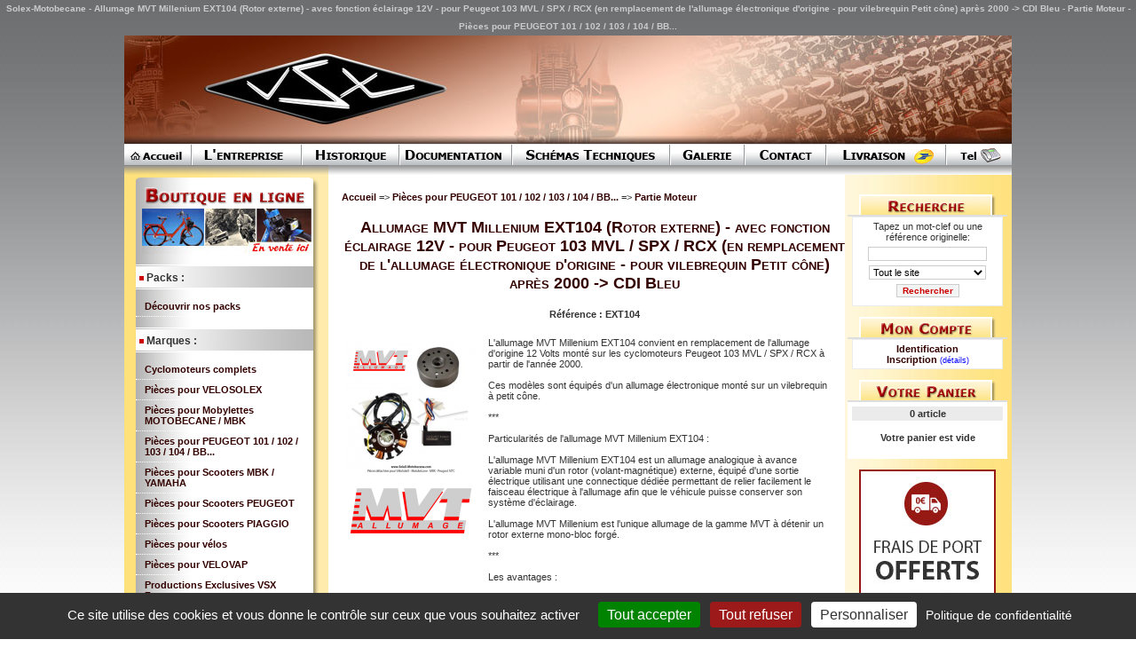

--- FILE ---
content_type: text/html; charset=ISO-8859-1
request_url: https://www.solex-motobecane.com/3-pieces-pour-peugeot-101-102-103-104-bb/partie-moteur-mvt/allumage-mvt-millenium-ext104-rotor-externe--avec-fonction-eclairage-12v--pour-peugeot-103-mvl-spx-rcx-en-remplacement-de-lallumage-electronique-dorigine--pour-vilebrequin-petit-cone-apres-2000--cdi-bleu-18-2286.htm
body_size: 79658
content:
<!DOCTYPE html PUBLIC "-//W3C//DTD XHTML 1.0 Transitional//EN" "http://www.w3.org/TR/xhtml1/DTD/xhtml1-transitional.dtd">
<html xmlns="http://www.w3.org/1999/xhtml">

<head>
    <meta http-equiv="Content-Type" content="text/html; charset=iso-8859-1" />

<title>Allumage MVT Millenium EXT104 (Rotor externe) - avec fonction &eacute;clairage 12V - pour Peugeot 103 MVL / SPX / RCX (en remplacement de l'allumage &eacute;lectronique d'origine - pour vilebrequin Petit c&ocirc;ne) apr&egrave;s 2000 -&gt; CDI Bleu - Partie Moteur - Pi&egrave;ces pour PEUGEOT 101 / 102 / 103 / 104 / BB... - Solex-Motobecane</title>

<meta name="description" content="Allumage MVT Millenium EXT104 (Rotor externe) - avec fonction &eacute;clairage 12V - pour Peugeot 103 MVL / SPX / RCX (en remplacement de l'allumage &eacute;lectronique d'origine - pour vilebrequin Petit c&ocirc;ne) apr&egrave;s 2000 -&gt; CDI Bleu - Partie Moteur - Pi&egrave;ces pour PEUGEOT 101 / 102 / 103 / 104 / BB... - Solex-Motobecane" />
<meta name="keywords" content="" />

<base href="https://www.solex-motobecane.com/" />

<meta http-equiv="content-language" content="fr" />
<meta name="geo.position" content="46.426795,4.6628" />
<meta name="geo.placename" content="Cluny, Bourgogne" />
<meta name="geo.region" content="FR-71" />
<meta name="google-site-verification" content="ayMitwKWcXSuI7mcfyNTbeIJYLrPi2gt26T1zzcHSDs" />

<link rel="shortcut icon" href="favicon.ico" type="image/x-icon" />
<link rel="icon" href="favicon.ico" type="image/x-icon" />

<link href="./css/mpage.css?v20250703" rel="stylesheet" type="text/css" />
<link href="./css/monCompte.css" rel="stylesheet" type="text/css" />

<script type="text/javascript">
    var tarteaucitronForceLanguage = "fr";
</script>
<script type="text/javascript" src="/tarteaucitron/tarteaucitron.js"></script>
<script type="text/javascript" src="/tarteaucitron/tarteaucitron.services.js"></script>

<script type="text/javascript">
    tarteaucitron.init({
        /* Privacy policy url */
        "privacyUrl": "/solex-velosolex-motobecane/politique-confidentialite.htm",
        /* or top to bring it as first element for accessibility */
        "bodyPosition": "bottom",
        /* Open the panel with this hashtag */
        "hashtag": "#tarteaucitron",
        /* Cookie name */
        "cookieName": "tarteaucitron",
        /* Banner position (top - bottom) */
        "orientation": "bottom",
        /* Group services by category */
        "groupServices": false,
        /* Click to expand the description */
        "showDetailsOnClick": true,
        /* Default state (true - wait - false) */
        "serviceDefaultState": "wait",
        /* Show the small banner on bottom right */
        "showAlertSmall": false,
        /* Show the cookie list */
        "cookieslist": true,
        /* Show a close X on the banner */
        "closePopup": false,
        /* Show cookie icon to manage cookies */
        //"iconSrc": "", /* Optionnal: URL or base64 encoded image */
        "showIcon": true,
        /* BottomRight, BottomLeft, TopRight and TopLeft */
        "iconPosition": "BottomRight",
        /* Show a Warning if an adblocker is detected */
        "adblocker": false,
        /* Show the deny all button */
        "DenyAllCta": true,
        /* Show the accept all button when highPrivacy on */
        "AcceptAllCta": true,
        /* HIGHLY RECOMMANDED Disable auto consent */
        "highPrivacy": true,
        /* Ask the consent for "Privacy by design" services */
        "alwaysNeedConsent": false,
        /* If Do Not Track == 1, disallow all */
        "handleBrowserDNTRequest": false,
        /* Remove credit link */
        "removeCredit": false,
        /* Show more info link */
        "moreInfoLink": true,
        /* If false, the tarteaucitron.css file will be loaded */
        "useExternalCss": false,
        /* If false, the tarteaucitron.js file will be loaded */
        "useExternalJs": false,
        //"cookieDomain": ".my-multisite-domaine.fr", /* Shared cookie for multisite */
        /* Change the default readmore link */
        "readmoreLink": "",
        /* Show a message about mandatory cookies */
        "mandatory": true,
        /* Show the disabled accept button when mandatory on */
        "mandatoryCta": true,
        //"customCloserId": "", /* Optional a11y: Custom element ID used to open the panel */
        /* Enable Google Consent Mode v2 for Google ads and GA4 */
        "googleConsentMode": true,
        "partnersList": false /* Show the number of partners on the popup/middle banner */
    });

    window.dataLayer = window.dataLayer || [];
    function gtag(){dataLayer.push(arguments);}
    tarteaucitron.user.gtagMore = function () {
        var consentStatusDenied = {
            'analytics_storage': 'denied',
            'ad_storage': 'denied',
            'ad_user_data': 'denied',
            'ad_personalization': 'denied',
            'personalization_storage': 'denied',
            'functionality_storage': 'denied',
            'security_storage': 'granted' // Sécurité accordée par défaut pour des raisons de sécurité de base
        };

        gtag('consent', 'default', consentStatusDenied);

        var consentStatusGranted = {
            'analytics_storage': 'granted',
            'ad_storage': 'granted',
            'ad_user_data': 'granted',
            'ad_personalization': 'granted',
            'personalization_storage': 'granted',
            'functionality_storage': 'granted',
            'security_storage': 'granted'
        };

        // Mettre à jour les signaux de consentement GTM : on accepte ou refuse tout selon le cookie
        if (tarteaucitron.state.googletagmanager === true) {
            gtag('consent', 'update', consentStatusGranted);
        } else if (tarteaucitron.state.googletagmanager === false) {
            gtag('consent', 'update', consentStatusDenied);
        }
        // Mettre à jour les signaux de consentement GA : on accepte ou refuse 'analytics_storage' selon le cookie
        if (tarteaucitron.state.gtag === true) {
            gtag('consent', 'update', {'analytics_storage': 'granted'});
        } else if (tarteaucitron.state.gtag === false) {
            gtag('consent', 'update', {'analytics_storage': 'denied'});
        }
    };

    tarteaucitron.user.googletagmanagerId = 'GTM-PWBZ6RH';
    (tarteaucitron.job = tarteaucitron.job || []).push('googletagmanager');

    tarteaucitron.user.gtagUa = 'G-SZL8TZB00F';
    (tarteaucitron.job = tarteaucitron.job || []).push('gtag');

    tarteaucitron.user.adwordsremarketingId = 1064208297;
    (tarteaucitron.job = tarteaucitron.job || []).push('googleadwordsremarketing');
</script>

<script language="JavaScript" type="text/javascript">
    function MM_swapImgRestore() { //v3.0
        var i, x, a = document.MM_sr;
        for (i = 0; a && i < a.length && (x = a[i]) && x.oSrc; i++) x.src = x.oSrc;
    }

    function MM_preloadImages() { //v3.0
        var d = document;
        if (d.images) {
            if (!d.MM_p) d.MM_p = new Array();
            var i, j = d.MM_p.length,
                a = MM_preloadImages.arguments;
            for (i = 0; i < a.length; i++)
                if (a[i].indexOf("#") != 0) {
                    d.MM_p[j] = new Image;
                    d.MM_p[j++].src = a[i];
                }
        }
    }

    function MM_findObj(n, d) { //v4.01
        var p, i, x;
        if (!d) d = document;
        if ((p = n.indexOf("?")) > 0 && parent.frames.length) {
            d = parent.frames[n.substring(p + 1)].document;
            n = n.substring(0, p);
        }
        if (!(x = d[n]) && d.all) x = d.all[n];
        for (i = 0; !x && i < d.forms.length; i++) x = d.forms[i][n];
        for (i = 0; !x && d.layers && i < d.layers.length; i++) x = MM_findObj(n, d.layers[i].document);
        if (!x && d.getElementById) x = d.getElementById(n);
        return x;
    }

    function MM_swapImage() { //v3.0
        var i, j = 0,
            x, a = MM_swapImage.arguments;
        document.MM_sr = new Array;
        for (i = 0; i < (a.length - 2); i += 3)
            if ((x = MM_findObj(a[i])) != null) {
                document.MM_sr[j++] = x;
                if (!x.oSrc) x.oSrc = x.src;
                x.src = a[i + 2];
            }
    }
</script>

<script type="text/javascript" src="./js/gfbulle.js"></script>

<script type="text/javascript">
    function getXhr() {
        var xhr = null;
        if (window.XMLHttpRequest)
            xhr = new XMLHttpRequest();
        else if (window.ActiveXObject) {
            try {
                xhr = new ActiveXObject("Msxml2.XMLHTTP");
            } catch (e) {
                xhr = new ActiveXObject("Microsoft.XMLHTTP");
            }
        } else {
            xhr = false;
        }
        return xhr
    }

    function adresse(div) {
        //on rechercher les fonctions a afficher
        var xhr = getXhr();
        // On défini ce qu'on va faire quand on aura la réponse
        xhr.onreadystatechange = function() {
            // On ne fait quelque chose que si on a tout reÃ§u et que le serveur est ok
            if (xhr.readyState == 4 && xhr.status == 200) {
                if (document.getElementById(div)) document.getElementById(div).innerHTML = xhr.responseText;
            }
        }
        xhr.open("POST", "./adr.ajax.php", true);
        xhr.setRequestHeader("Content-Type", "application/x-www-form-urlencoded; charset=ISO-8859-15");
        xhr.send("affiche=" + div);
    }
</script>

<script type="text/javascript" src="https://www.solex-motobecane.com/js/jquery-1.12.0.min.js"></script>

<link rel="stylesheet" href="css/lytebox.css" type="text/css" media="screen" />
<script type="text/javascript" language="javascript" src="js/lytebox.js"></script>

<script type="text/javascript" src="./js/panier.js?1769486243"></script>
<script language="JavaScript" type="text/javascript" src="https://www.solex-motobecane.com/js/monCompte.js"></script>


<link href="https://www.solex-motobecane.com/jquery.bxslider/jquery.bxslider.css" rel="stylesheet" type="text/css" />
<script type="text/javascript" language="javascript" src="https://www.solex-motobecane.com/jquery.bxslider/jquery.bxslider.min.js"></script>

<script type="text/javascript">
    function affTablePrix() {
        for (let i = 0; i < arguments.length; i++) {
            var element = document.getElementById(arguments[i]);
            if (element.style.display === "block") {
                element.style.display = "none";
            } else {
                element.style.display = "block";
            }
        }
    }
</script>


<script type="text/javascript" language="javascript" src="https://www.solex-motobecane.com/js/nospam.js"></script>

<style type="text/css">
    #listing {
        width: 100%
    }

    #listing td {
        vertical-align: middle
    }
</style>

<script type="text/javascript" src="https://www.solex-motobecane.com/fancybox/lib/jquery.mousewheel-3.0.6.pack.js"></script>
<script type="text/javascript" src="https://www.solex-motobecane.com/fancybox/source/jquery.fancybox.js"></script>
<link href="https://www.solex-motobecane.com/fancybox/source/jquery.fancybox.css" rel="stylesheet" type="text/css" />

<script type="text/javascript" language="javascript" src="https://www.solex-motobecane.com/js/pc.js"></script>

<script type="text/javascript">
        var typeTaxe = 'TTC';
    var minimum_commande = '10';
</script>
</head>

<body onload="MM_preloadImages('./images/menu/entreprise-on.gif','./images/menu/historique-on.gif','./images/menu/documents-on.gif','./images/menu/galerie-on.gif'); adresse('divPied');">

    <!-- Google Tag Manager (noscript) -->
    <noscript><iframe src="https://www.googletagmanager.com/ns.html?id=GTM-PWBZ6RH"
            height="0" width="0" style="display:none;visibility:hidden"></iframe></noscript>
    <!-- End Google Tag Manager (noscript) -->

    <div id="infos_caddy" style="position:absolute; display: none; background-color: #CCCCCC; left: 0px; top: 0px"></div>
    <div align="center">
        <h1 class="phrase">Solex-Motobecane - Allumage MVT Millenium EXT104 (Rotor externe) - avec fonction &eacute;clairage 12V - pour Peugeot 103 MVL / SPX / RCX (en remplacement de l'allumage &eacute;lectronique d'origine - pour vilebrequin Petit c&ocirc;ne) apr&egrave;s 2000 -&gt; CDI Bleu - Partie Moteur - Pi&egrave;ces pour PEUGEOT 101 / 102 / 103 / 104 / BB...</h1>
                <table width="1000" border="0" cellpadding="0" cellspacing="0" bgcolor="#FFFFFF">
            <tr>
                <td class="noimpr">
                    <a href="http://www.solex-motobecane.com"><img src="./images/menu/bandeau-solex.jpg" alt="Solex-Motobecane - pi&egrave;ces d&eacute;tach&eacute;es et accessoires  Solex, Motob&eacute;cane, MBK et Peugeot" width="1000" height="122" border="0" /></a>
                </td>
            </tr>
            <tr>
                <td><table border="0" cellspacing="0" cellpadding="0" class="noimpr">
	<tr>
		<td width="75">
			<a href="https://www.solex-motobecane.com/" onmouseout="MM_swapImgRestore()" onmouseover="MM_swapImage('accueil','','./images/menu/accueil-on.gif',1)"><img src="./images/menu/accueil-off.gif" alt="Solex, motobecane, peugeot" name="accueil" width="75" height="24" border="0" id="accueil" /></a>
		</td>
		<td width="2">
			<img src="./images/menu/menu-sep.gif" width="2" height="24" alt="" />
		</td>
		<td width="122">
			<a href="solex-velosolex-motobecane/vsx71.htm" onmouseout="MM_swapImgRestore()" onmouseover="MM_swapImage('entreprise','','./images/menu/entreprise-on.gif',1)"><img src="./images/menu/entreprise-off.gif" alt="Allumage MVT Millenium EXT104 (Rotor externe) - avec fonction &eacute;clairage 12V - pour Peugeot 103 MVL / SPX / RCX (en remplacement de l'allumage &eacute;lectronique d'origine - pour vilebrequin Petit c&ocirc;ne) apr&egrave;s 2000 -&gt; CDI Bleu - Partie Moteur - Pi&egrave;ces pour PEUGEOT 101 / 102 / 103 / 104 / BB... - Solex-Motobecane" name="entreprise" width="122" height="24" border="0" id="entreprise" /></a></td>
		<td width="2">
			<img src="./images/menu/menu-sep.gif" width="2" height="24" alt="" />
		</td>
		<td width="108">
							<a href="solex-velosolex-motobecane/historique-solex.htm" onmouseout="MM_swapImgRestore()" onmouseover="MM_swapImage('historique','','./images/menu/historique-on.gif',1)"><img src="./images/menu/historique-off.gif" alt="Historique SoleX, V&eacute;loSoleX, d&eacute;tails techniques des pi&egrave;ces et photos" name="historique" width="108" height="24" border="0" id="historique" /></a>		</td>
		<td width="2">
			<img src="./images/menu/menu-sep.gif" width="2" height="24" alt="" />
		</td>
		<td width="125">
							<a href="solex-velosolex-motobecane/guides-et-catalogues-solex.htm" onmouseout="MM_swapImgRestore()" onmouseover="MM_swapImage('documents','','./images/menu/documents-on.gif',1)"><img src="./images/menu/documents-off.gif" alt="guide V&eacute;losolex, catalogue V&eacute;losolex, guide Motob&eacute;cane, catalogue Motob&eacute;cane" name="documents" width="125" height="24" border="0" id="documents" /></a>		</td>
		<td width="2">
			<img src="./images/menu/menu-sep.gif" width="2" height="24" alt="" />
		</td>
		<td width="176">
							<a href="solex-velosolex-motobecane/schemas-techniques-solex.htm" onmouseout="MM_swapImgRestore()" onmouseover="MM_swapImage('shema','','./images/menu/shema-on.gif',1)"><img src="./images/menu/shema-off.gif" alt="Sch&eacute;mas techniques Solex V&eacute;losolex" name="shema" width="176" height="24" border="0" id="shema" /></a>		</td>
		<td width="2">
			<img src="./images/menu/menu-sep.gif" width="2" height="24" alt="" />
		</td>
		<td width="82">
							<a href="solex-velosolex-motobecane/photos-solex-velosolex.htm" onmouseout="MM_swapImgRestore()" onmouseover="MM_swapImage('galerie','','./images/menu/galerie-on.gif',1)"><img src="./images/menu/galerie-off.gif" alt="Photos Solex motobecane peugeot" name="galerie" width="82" height="24" border="0" id="galerie" /></a>		</td>
		<td width="2">
			<img src="./images/menu/menu-sep.gif" width="2" height="24" alt="" />
		</td>
		<td width="90">
			<a href="solex-velosolex-motobecane/contacter-vsx71.htm" onmouseout="MM_swapImgRestore()" onmouseover="MM_swapImage('contact','','./images/menu/contact-on.png',1)"><img src="images/menu/contact-off.png" alt="VSX France - 9, Avenue Charles de Gaulle - 71250 CLUNY - 09.77.19.66.03" name="contact" width="90" height="24" border="0" id="contact" /></a>
		</td>
		<td width="2">
			<img src="./images/menu/menu-sep.gif" width="2" height="24" alt="" />
		</td>
		<td width="133">
			<a href="solex-velosolex-motobecane/conditions-generales-de-vente-vsx71.htm#id6" onmouseout="MM_swapImgRestore()" onmouseover="MM_swapImage('livraison','','./images/menu/livraison-on.png',1)"><img src="images/menu/livraison-off.png" alt="Mode de livraison VSX France" name="livraison" width="133" height="24" border="0" id="livraison" /></a>
		</td>
		<td width="2">
			<img src="./images/menu/menu-sep.gif" width="2" height="24" alt="" />
		</td>
		<td width="73">
							<a href="solex-velosolex-motobecane/horaires-ouvertures-vsx71.htm" onmouseout="MM_swapImgRestore()" onmouseover="MM_swapImage('tel','','./images/menu/tel-on.gif',1)"><img src="./images/menu/tel-off.gif" alt="T&eacute;l&eacute;phone VSX France" name="tel" width="73" height="24" border="0" id="tel" /></a>		</td>
	</tr>
</table></td>
            </tr>
            <tr>
                <td>
                    <table width="1000" border="0" cellspacing="0" cellpadding="0">
                        <tr class="noimpr">
                            <td><img src="./images/menu/ombre-fdjaune.gif" width="230" height="11" alt="" /></td>
                            <td><img src="./images/menu/ombre-fdblanc.gif" width="770" height="11" alt="" /></td>
                        </tr>
                        <tr>
                            <td align="left" valign="top" bgcolor="#FFE17B" class="degradjaune2"><div class="noimpr">
	<table width="230" border="0" cellpadding="0" cellspacing="0" class="fd-menu-gauche">
		<tr>
			<td><img src="./images/menu/bord-haut.gif" width="230" height="12" alt="" /></td>
		</tr>
		<tr>
			<td><a href="./"><img src="./images/menu/tit-boutique.gif" alt="Vente en ligne Solex motobecane peugeot" width="230" height="26" border="0" /></a></td>
		</tr>
		<tr>
			<td>
				<div align="center"><a href="./"><img src="./images/menu/ph-boutique.jpg" alt="Vente en ligne Solex motobecane peugeot" width="191" height="51" border="0" /></a></div>
			</td>
		</tr>
					<tr>
				<td>&nbsp;
					<div class="ongletmenu"><img src="./images/10red.gif" width="5" height="5" style="vertical-align:middle" alt="" />&nbsp;Packs : </div>
					<div class="menu22"><a href="./solex-velosolex-motobecane/packs-solex.htm" class="menu">Découvrir nos packs</a></div>
				</td>
			</tr>
				<tr>
			<td>&nbsp; <div class="ongletmenu"><img src="./images/10red.gif" width="5" height="5" style="vertical-align:middle" alt="" />&nbsp;Marques : </div>
									<div class="menu22">
						<a href="1-cyclomoteurs-complets-117.htm" title="Cyclomoteurs complets" class="menu">Cyclomoteurs complets</a>
					</div>

										<div class="menu22">
						<a href="1-pieces-pour-velosolex-11.htm" title="Pi&egrave;ces pour VELOSOLEX" class="menu">Pi&egrave;ces pour VELOSOLEX</a>
					</div>

										<div class="menu22">
						<a href="1-pieces-pour-mobylettes-motobecane-mbk-5.htm" title="Pi&egrave;ces pour Mobylettes MOTOBECANE / MBK" class="menu">Pi&egrave;ces pour Mobylettes MOTOBECANE / MBK</a>
					</div>

										<div class="menu22">
						<a href="1-pieces-pour-peugeot-101-102-103-104-bb-4.htm" title="Pi&egrave;ces pour PEUGEOT 101 / 102 / 103 / 104 / BB..." class="menu">Pi&egrave;ces pour PEUGEOT 101 / 102 / 103 / 104 / BB...</a>
					</div>

										<div class="menu22">
						<a href="1-pieces-pour-scooters-mbk-yamaha-101.htm" title="Pi&egrave;ces pour Scooters MBK / YAMAHA" class="menu">Pi&egrave;ces pour Scooters MBK / YAMAHA</a>
					</div>

										<div class="menu22">
						<a href="1-pieces-pour-scooters-peugeot-100.htm" title="Pi&egrave;ces pour Scooters PEUGEOT" class="menu">Pi&egrave;ces pour Scooters PEUGEOT</a>
					</div>

										<div class="menu22">
						<a href="1-pieces-pour-scooters-piaggio-103.htm" title="Pi&egrave;ces pour Scooters PIAGGIO" class="menu">Pi&egrave;ces pour Scooters PIAGGIO</a>
					</div>

										<div class="menu22">
						<a href="1-pieces-pour-velos-108.htm" title="Pi&egrave;ces pour v&eacute;los" class="menu">Pi&egrave;ces pour v&eacute;los</a>
					</div>

										<div class="menu22">
						<a href="1-pieces-pour-velovap-57.htm" title="Pi&egrave;ces pour VELOVAP" class="menu">Pi&egrave;ces pour VELOVAP</a>
					</div>

										<div class="menu22">
						<a href="1-productions-exclusives-vsx-france-71.htm" title="Productions Exclusives VSX France" class="menu">Productions Exclusives VSX France</a>
					</div>

										<div class="menu22">
						<a href="1-peintures-produits-vsx-58.htm" title="Peintures &amp; Produits VSX" class="menu">Peintures &amp; Produits VSX</a>
					</div>

										<div class="menu22">
						<a href="1-gamme-competition-78.htm" title="Gamme Comp&eacute;tition" class="menu">Gamme Comp&eacute;tition</a>
					</div>

										<div class="menu22">
						<a href="1-gamme-airsal-81.htm" title="Gamme AIRSAL" class="menu">Gamme AIRSAL</a>
					</div>

										<div class="menu22">
						<a href="1-gamme-athena-87.htm" title="Gamme ATHENA" class="menu">Gamme ATHENA</a>
					</div>

										<div class="menu22">
						<a href="1-gamme-bidalot-80.htm" title="Gamme BIDALOT" class="menu">Gamme BIDALOT</a>
					</div>

										<div class="menu22">
						<a href="1-gamme-buzzetti-98.htm" title="Gamme BUZZETTI" class="menu">Gamme BUZZETTI</a>
					</div>

										<div class="menu22">
						<a href="1-gamme-continental-pneus-95.htm" title="Gamme CONTINENTAL (Pneus)" class="menu">Gamme CONTINENTAL (Pneus)</a>
					</div>

										<div class="menu22">
						<a href="1-gamme-cyclostand-106.htm" title="Gamme CYCLOSTAND" class="menu">Gamme CYCLOSTAND</a>
					</div>

										<div class="menu22">
						<a href="1-gamme-dellorto-carburateurs-76.htm" title="Gamme DELL'ORTO (Carburateurs)" class="menu">Gamme DELL'ORTO (Carburateurs)</a>
					</div>

										<div class="menu22">
						<a href="1-gamme-doppler-82.htm" title="Gamme DOPPLER" class="menu">Gamme DOPPLER</a>
					</div>

										<div class="menu22">
						<a href="1-gamme-ebr-fourches-112.htm" title="Gamme EBR (Fourches)" class="menu">Gamme EBR (Fourches)</a>
					</div>

										<div class="menu22">
						<a href="1-gamme-giannelli-83.htm" title="Gamme GIANNELLI" class="menu">Gamme GIANNELLI</a>
					</div>

										<div class="menu22">
						<a href="1-gamme-giraudo-90.htm" title="Gamme GIRAUDO" class="menu">Gamme GIRAUDO</a>
					</div>

										<div class="menu22">
						<a href="1-gamme-kenji-echappements-94.htm" title="Gamme KENJI (&Eacute;chappements)" class="menu">Gamme KENJI (&Eacute;chappements)</a>
					</div>

										<div class="menu22">
						<a href="1-gamme-krd-115.htm" title="Gamme KRD" class="menu">Gamme KRD</a>
					</div>

										<div class="menu22">
						<a href="1-gamme-malossi-73.htm" title="Gamme MALOSSI" class="menu">Gamme MALOSSI</a>
					</div>

										<div class="menu22">
						<a href="1-gamme-michelin-96.htm" title="Gamme MICHELIN" class="menu">Gamme MICHELIN</a>
					</div>

										<div class="menu22">
						<a href="1-gamme-mvt-93.htm" title="Gamme MVT" class="menu">Gamme MVT</a>
					</div>

										<div class="menu22">
						<a href="1-gamme-ngk-114.htm" title="Gamme NGK" class="menu">Gamme NGK</a>
					</div>

										<div class="menu22">
						<a href="1-gamme-parmakit-84.htm" title="Gamme PARMAKIT" class="menu">Gamme PARMAKIT</a>
					</div>

										<div class="menu22">
						<a href="1-gamme-pavese-france-105.htm" title="Gamme PAV&Egrave;SE France" class="menu">Gamme PAV&Egrave;SE France</a>
					</div>

										<div class="menu22">
						<a href="1-gamme-polini-74.htm" title="Gamme POLINI" class="menu">Gamme POLINI</a>
					</div>

										<div class="menu22">
						<a href="1-gamme-turbokit-86.htm" title="Gamme TURBOKIT" class="menu">Gamme TURBOKIT</a>
					</div>

										<div class="menu22">
						<a href="1-gamme-vertex-pistons-97.htm" title="Gamme VERTEX (Pistons)" class="menu">Gamme VERTEX (Pistons)</a>
					</div>

										<div class="menu22">
						<a href="1-arrivages-116.htm" title="ARRIVAGES" class="menu">ARRIVAGES</a>
					</div>

					&nbsp;<div class="ongletmenu"><img src="./images/10red.gif" width="5" height="5" style="vertical-align:middle" alt="" />&nbsp;Cat&eacute;gories : </div>
									<div class="menu22"><a href="1-accessoires-1.htm" title="Accessoires" class="menu">Accessoires</a></div>

							<div class="menu22"><a href="1-admission-alimentation-essence-39.htm" title="Admission / Alimentation essence" class="menu">Admission / Alimentation essence</a></div>

							<div class="menu22"><a href="1-allumages-12.htm" title="Allumages" class="menu">Allumages</a></div>

							<div class="menu22"><a href="1-amortisseurs-suspension-64.htm" title="Amortisseurs / Suspension" class="menu">Amortisseurs / Suspension</a></div>

							<div class="menu22"><a href="1-autocollants-monogrammes-14.htm" title="Autocollants / Monogrammes" class="menu">Autocollants / Monogrammes</a></div>

							<div class="menu22"><a href="1-avertisseurs-klaxons-62.htm" title="Avertisseurs / Klaxons" class="menu">Avertisseurs / Klaxons</a></div>

							<div class="menu22"><a href="1-bequilles-15.htm" title="Béquilles" class="menu">Béquilles</a></div>

							<div class="menu22"><a href="1-cables-gaines-souplisseaux-joncs-16.htm" title="Câbles / Gaines / Souplisseaux / Joncs" class="menu">Câbles / Gaines / Souplisseaux / Joncs</a></div>

							<div class="menu22"><a href="1-cadre-bras-oscillant-barre-de-renfort-65.htm" title="Cadre / Bras oscillant / Barre de renfort" class="menu">Cadre / Bras oscillant / Barre de renfort</a></div>

							<div class="menu22"><a href="1-carburation-18.htm" title="Carburation" class="menu">Carburation</a></div>

							<div class="menu22"><a href="1-carrosserie-42.htm" title="Carrosserie" class="menu">Carrosserie</a></div>

							<div class="menu22"><a href="1-carters-moteur-59.htm" title="Carters moteur" class="menu">Carters moteur</a></div>

							<div class="menu22"><a href="1-compteurs-sondes-21.htm" title="Compteurs / Sondes" class="menu">Compteurs / Sondes</a></div>

							<div class="menu22"><a href="1-cylindres-pistons-24.htm" title="Cylindres / Pistons" class="menu">Cylindres / Pistons</a></div>

							<div class="menu22"><a href="1-documentation-papier-48.htm" title="Documentation Papier" class="menu">Documentation Papier</a></div>

							<div class="menu22"><a href="1-echappement-34.htm" title="Echappement" class="menu">Echappement</a></div>

							<div class="menu22"><a href="1-eclairage-25.htm" title="Eclairage" class="menu">Eclairage</a></div>

							<div class="menu22"><a href="1-embrayages-variateurs-27.htm" title="Embrayages / Variateurs" class="menu">Embrayages / Variateurs</a></div>

							<div class="menu22"><a href="1-entrainement-transmission-28.htm" title="Entraînement / Transmission" class="menu">Entraînement / Transmission</a></div>

							<div class="menu22"><a href="1-equipements-de-latelier-79.htm" title="Équipements de l'atelier" class="menu">Équipements de l'atelier</a></div>

							<div class="menu22"><a href="1-equipement-du-pilote-92.htm" title="Equipement du pilote" class="menu">Equipement du pilote</a></div>

							<div class="menu22"><a href="1-fourches-30.htm" title="Fourches" class="menu">Fourches</a></div>

							<div class="menu22"><a href="1-freins-31.htm" title="Freins" class="menu">Freins</a></div>

							<div class="menu22"><a href="1-immatriculation-60.htm" title="Immatriculation" class="menu">Immatriculation</a></div>

							<div class="menu22"><a href="1-joints-roulements-33.htm" title="Joints / Roulements" class="menu">Joints / Roulements</a></div>

							<div class="menu22"><a href="1-kick-boite-a-kick-72.htm" title="Kick / Boîte à kick" class="menu">Kick / Boîte à kick</a></div>

							<div class="menu22"><a href="1-lubrifiants-colles-49.htm" title="Lubrifiants / Colles" class="menu">Lubrifiants / Colles</a></div>

							<div class="menu22"><a href="1-miniatures-maquettes-61.htm" title="Miniatures / Maquettes" class="menu">Miniatures / Maquettes</a></div>

							<div class="menu22"><a href="1-moteurs-complets-67.htm" title="Moteurs complets" class="menu">Moteurs complets</a></div>

							<div class="menu22"><a href="1-moteur-fixations-et-divers-63.htm" title="Moteur : Fixations et divers" class="menu">Moteur : Fixations et divers</a></div>

							<div class="menu22"><a href="1-outillage-6.htm" title="Outillage" class="menu">Outillage</a></div>

							<div class="menu22"><a href="1-pedaliers-pedales-47.htm" title="Pédaliers / Pédales" class="menu">Pédaliers / Pédales</a></div>

							<div class="menu22"><a href="1-peinture-vernis-diluant-primaire-52.htm" title="Peinture / Vernis / Diluant / Primaire" class="menu">Peinture / Vernis / Diluant / Primaire</a></div>

							<div class="menu22"><a href="1-pneus-chambres-a-air-2.htm" title="Pneus / Chambres à air" class="menu">Pneus / Chambres à air</a></div>

							<div class="menu22"><a href="1-poste-de-pilotage-32.htm" title="Poste de pilotage" class="menu">Poste de pilotage</a></div>

							<div class="menu22"><a href="1-produits-derives-goodies-91.htm" title="Produits dérivés / Goodies" class="menu">Produits dérivés / Goodies</a></div>

							<div class="menu22"><a href="1-produits-restom-51.htm" title="Produits RESTOM" class="menu">Produits RESTOM</a></div>

							<div class="menu22"><a href="1-pubs-articles-publicitaires-56.htm" title="Pubs & Articles Publicitaires" class="menu">Pubs & Articles Publicitaires</a></div>

							<div class="menu22"><a href="1-refroidissement-moteur-75.htm" title="Refroidissement moteur" class="menu">Refroidissement moteur</a></div>

							<div class="menu22"><a href="1-ressorts-69.htm" title="Ressorts" class="menu">Ressorts</a></div>

							<div class="menu22"><a href="1-roues-jantes-40.htm" title="Roues / Jantes" class="menu">Roues / Jantes</a></div>

							<div class="menu22"><a href="1-selles-46.htm" title="Selles" class="menu">Selles</a></div>

							<div class="menu22"><a href="1-sacoches-bagagerie-89.htm" title="Sacoches / Bagagerie" class="menu">Sacoches / Bagagerie</a></div>

							<div class="menu22"><a href="1-silent-blocs-flexiblocs-55.htm" title="Silent-blocs / Flexiblocs" class="menu">Silent-blocs / Flexiblocs</a></div>

							<div class="menu22"><a href="1-vilebrequins-embiellages-26.htm" title="Vilebrequins (Embiellages)" class="menu">Vilebrequins (Embiellages)</a></div>

							<div class="menu22"><a href="1-visserie-45.htm" title="Visserie" class="menu">Visserie</a></div>

							<div class="menu22"><a href="1-ventes-en-gros-professionnels-collectionneurs-85.htm" title="VENTES EN GROS (Professionnels / Collectionneurs)" class="menu">VENTES EN GROS (Professionnels / Collectionneurs)</a></div>

						</td>
		</tr>
		<tr>
			<td><img src="./images/menu/bord-bas.gif" alt="Solex-Motobecane : site professionnel de vente en ligne de pi&egrave;ces d&eacute;tach&eacute;es et accessoires  Solex, Motob&eacute;cane, MBK et Peugeot. VSX France propose aussi un historique du v&eacute;losolex, une documentation, des sch&eacute;mas techniques" width="230" height="16" /></td>
		</tr>
	</table>
	<div align="center">
		<img src="./images/menu/onglet-lettre-info.gif" alt="Lettre d'information VSX France" width="154" height="23" />
		<table width="170" border="0" cellpadding="2" cellspacing="0" bgcolor="#FFFFFF" class="bordgris" style="border:2px solid #DDD">
			<tr>
				<td style="background:#FFF url(./images/menu/lettre.gif) no-repeat right top;">
					<div align="center" style="margin-top:4px;padding-right:20px"><strong class="txtred">S'inscrire pour recevoir notre lettre d'infos</strong>&nbsp;<span style="cursor:pointer;font-size:9px;color:blue" onclick="window.open('./vsx71-informations_lettre_information.php','','menubar=yes, status=yes, resizable=yes, scrollbars=yes, width=600, height=400')">(détails)</span></div>
					<form action="index.php" method="get" name="form_email" id="form_email" style="margin:0px;padding:0px;text-align:center">
						<input type="hidden" name="page" value="vsx71-newsletter">
						<br />
						Saisissez votre e-mail : <br />
						<input name="emailInscrit" type="text" class="form" size="20" />
						<button type="submit" class="bouton">Ok</button>
					</form>
				</td>
			</tr>
		</table>
		<br />
		<table width="170" border="0" cellpadding="4" cellspacing="0" bgcolor="#FFFFFF" class="bordgris">
			<tr>
				<td>
					<a href="./solex-velosolex-motobecane/conditions-generales-de-vente-vsx71.htm#id6"><strong class="txtred">Livraison assur&eacute;e par</strong></a>
					<div align="center"><br />
						<a href="./solex-velosolex-motobecane/conditions-generales-de-vente-vsx71.htm#id6" style="text-decoration:none"><img src="./images/logo-laposte.gif" alt="la poste" width="47" height="40" border="0" />&nbsp;&nbsp;&nbsp;&nbsp;<img src="./images/logo_colissimo.gif" alt="colissimo" width="61" height="40" border="0" />
							<br />
							<img src="./images/logo_chronopost.png" alt="Chronopost" border="0" />
						</a>
					</div>

				</td>
			</tr>
		</table>
		<br />
		<table width="170" border="0" cellpadding="0" cellspacing="0" bgcolor="#FFFFFF" class="bordgris">
			<tr>
				<td>
					<div align="center">
						<span style="cursor:pointer;cursor:hand"> <strong class="txtred">Paiement en ligne s&eacute;curis&eacute; par<br />
							</strong> <br />
							<img src="images/paybox100.gif" alt="Paybox" /><br />
							<img src="images/paypal100.gif" alt="Paypal" width="100" height="43" style="vertical-align:middle" onclick="window.open('./vsx71-informations_paypal.php','','menubar=yes, status=yes, resizable=yes, scrollbars=yes, width=600, height=400')" />&nbsp;<img src="./images/carte_bancaire.gif" alt="paypal" width="50" height="39" style="vertical-align:middle" /><br />
							<img src="./images/securite_1.jpg" alt="paypal" width="121" height="23" style="margin-top:7px; margin-bottom:7px; " />
						</span>
						<br /><br />
					</div>
				</td>
			</tr>
		</table>
		<br />
	</div>
</div></td>

                                                            <td align="left" valign="top" class="contenu protegecopie">
                                <!-- moteur de recherche -->
<table width="180" border="0" align="right" cellpadding="0" cellspacing="0">
    <tr>
        <td align="center">&nbsp;</td>
    </tr>
    <tr>
        <td align="center" class="bordgristit"><a href="index.php?page=produits-recherche"><img src="./images/menu/onglet-recherche.gif" width="154" height="23" border="0" alt="" /></a></td>
    </tr>
    <tr>
        <td align="center">
            <table width="170" border="0" cellpadding="4" cellspacing="0" bgcolor="#FFFFFF" class="bordgris">
                <tr>
                    <td>
                        <script language="JavaScript" type="text/javascript">
                            function check_keyword_form(f) {
                                if (f.keyword.value == "") {
                                    alert("Vous devez préciser un ou plusieurs mots-clef");
                                    f.keyword.focus();
                                    return false;
                                }
                                return true;
                            }
                        </script>

                        
                        <form method="get" action="index.php" onsubmit="" style="margin-bottom:5px ">
                            <div align="center">Tapez un mot-clef ou une référence originelle:
                                <input name="keyword" class="form" style="margin-top:5px;" value="" />
                                <br />
                                <select name="marque" class="form" style="margin-top:5px; ">
                                    <option value="TS"  selected='selected'>Tout le site</option>
                                    <option value="4" >VELOSOLEX</option>
                                    <option value="2" >MOTOBECANE / MBK</option>
                                    <option value="3" >PEUGEOT</option>
                                </select><br />
                                <input name="submit" type="submit" class="bouton" value="Rechercher" style="margin-top:5px; " />
                                <input type="hidden" name="page" value="produits-resultats" />
                            </div>
                        </form>
                    </td>
                </tr>
            </table>
        </td>
    </tr>

    <tr>
        <td>&nbsp;</td>
    </tr>
    <tr>
        <td align="center" class="bordgristit"><a href="./index.php?page=client&amp;connexion"><img src="./images/menu/onglet-monCompte.gif" width="154" height="23" border="0" alt="" /></a></td>
    </tr>
    <tr>
        <td align="center">
            <table width="170" border="0" cellpadding="4" cellspacing="0" bgcolor="#FFFFFF" class="bordgris">
                <tr>
                    <td align="center">
                                                    <a href="./index.php?page=client&amp;mode=connexion">Identification</a><br />
                            <a href="./index.php?page=client&amp;mode=inscription">Inscription</a>&nbsp;<span style="cursor:pointer;font-size:9px;color:blue" onclick="window.open('./client-infoInscriptions.php','','menubar=yes, status=yes, resizable=yes, scrollbars=yes, width=600, height=400')">(d&eacute;tails)</span><br />
                                            </td>
                </tr>
            </table>
        </td>
    </tr>

    <!-- contenu du panier -->
    <tr>
        <td>&nbsp;</td>
    </tr>
    <tr>
        <td align="center" class="bordgristit"><img src="./images/menu/onglet-panier.gif" width="154" height="23" alt="" /></td>
    </tr>
    <tr>
        <td align="center">
            <div id="blocpanier">

    <div class="majpanier"><img src="images/tmppanier.gif"> Mise &agrave; jour en cours...</div>
    <table width="100%" border="0" align="center" cellpadding="2" cellspacing="0">
        <thead>
            <tr>
                <td bgcolor="#EBEBEB" align="center">
                    <strong>
                        0 article                    </strong>
                </td>
            </tr>
        </thead>
        <tbody>

                    </tbody>
        <tfoot>
                            <tr>
                    <td>
                        <p><strong>Votre panier est vide</strong></p>
                    </td>
                </tr>
                    </tfoot>
    </table>

    <div style="display:none;">
        <div id="fancyboxpanier">
            <div id="fancyboxpanier-titre">Votre produit a &eacute;t&eacute; ajout&eacute; !</div>
            <table>
                <tr>
                    <td id="fancyboxpanier-image"></td>
                    <td id="fancyboxpanier-produit"></td>
                </tr>
            </table>

            <br>

            <table id="fancyboxpanier-tabletotaux">
                <tr>
                    <td>Sous total des produits:</td>
                    <td class="colprix" id="fancyboxpanier-soustotal"></td>
                </tr>

                <tr>
                    <td>Frais de port*:</td>
                    <td class="colprix" id="fancyboxpanier-port"></td>
                </tr>

                <tr>
                    <td>Total TTC:</td>
                    <td class="colprix" id="fancyboxpanier-total"></td>
                </tr>
            </table>

            <br>

            <table id="fancyboxpanier-bouton">
                <tr>
                    <td><a href="index.php?page=produits-panier" class="btnPanier">Voir mon panier</a></td>
                    <td><a href="#" id="btn-continue" class="btnPanier">Continuer mes achats</a></td>
                </tr>
            </table>

        </div>
    </div>
</div>        </td>
    </tr>
    <tr>
        <td>&nbsp;</td>
    </tr>

    <tr>
        <td align="center"><img src="images/frais-de-port-offerts-fr-2025.jpg" alt=""></td>
    </tr>

    <tr>
        <td>&nbsp;</td>
    </tr>

            <tr>
            <td align="center">

                <div class="cadeausidebar">
                    <img src="./images/cadeau-vsx.png" alt=""><br><br>

                    <span class="txtcadeau1">Cadeaux</span><br>
                    <span class="txtcadeau2">OFFERTS</span><br><br>
                    à partir de 30€ d'achat<br><br>
                    <a href="solex-velosolex-motobecane/cadeaux-vsx71.htm">En savoir plus</a>
                </div>
            </td>
        </tr>

        <tr>
            <td>&nbsp;</td>
        </tr>
    
    <!-- promotions -->
            <tr>
            <td align="center" class="bordgristit"><a href="./solex-velosolex-motobecane/promotions-solex.htm" title="Voir toutes nos promotions"><img src="./images/menu/onglet-promotions.gif" width="154" height="23" alt="" border="0" /></a></td>
        </tr>
        <tr>
            <td>
                <table width="170" border="0" cellpadding="4" cellspacing="0" bgcolor="#FFFFFF" class="bordgris" align="center">
                    <tr>
                        <td>
                                                                <div align="left" style="margin-bottom:8px; margin-top:8px;">
                                        <a href="3-pieces-pour-velosolex/pieces-detachees-pour-solex-tenor-ngk/bougie-dallumage-ngk-b7es-culot-long-1111-15-2511.htm" title="Bougie d'allumage NGK B7ES (Culot long) (1111)" style="font-weight:normal; font-size:10px">
                                                                                            <img  src="images_produits/s0_11301_Bougie_allumage_NGK_B7ES_1111_Culot_long.jpg" alt="Bougie d'allumage NGK B7ES (Culot long) (1111)" title="Bougie d'allumage NGK B7ES (Culot long) (1111)" border="0" width="80" height="53" align="right" />
                                                                                        Bougie d'allumage NGK B7ES (Culot long) (1111)                                        </a>
                                    </div>
                                    <div class="bordgristit" style="clear:both"></div>
                                                                    <div align="left" style="margin-bottom:8px; margin-top:8px;">
                                        <a href="3-pieces-pour-mobylettes-motobecane-mbk/partie-cycle-vee-rubber/pneu-2-12-x-16-250x16-vee-rubber-vrm-219-20-7120.htm" title="Pneu 2 1/2 x 16 (2.50x16) Vee Rubber VRM 219" style="font-weight:normal; font-size:10px">
                                                                                            <img  src="images_produits/s0_22770_Pneu_2_1_2x16_Vee_Rubber_VRM-219.jpg" alt="Pneu 2 1/2 x 16 (2.50x16) Vee Rubber VRM-219" title="Pneu 2 1/2 x 16 (2.50x16) Vee Rubber VRM-219" border="0" width="80" height="60" align="right" />
                                                                                        Pneu 2 1/2 x 16 (2.50x16) Vee Rubber VRM 219                                        </a>
                                    </div>
                                    <div class="bordgristit" style="clear:both"></div>
                                                                    <div align="left" style="margin-bottom:8px; margin-top:8px;">
                                        <a href="3-pieces-pour-mobylettes-motobecane-mbk/partie-cycle-vee-rubber/pneu-7090-17-vee-rubber-vrm-292-gekko-star-20-7156.htm" title="Pneu 70/90 17 Vee Rubber VRM 292 GEKKO STAR" style="font-weight:normal; font-size:10px">
                                                                                            <img  src="images_produits/s0_23285_Pneu_70_90-17_Vee_Rubber_VRM-292_GEKKO_STAR.jpg" alt="Pneu 70/90-17 Vee Rubber VRM-292 GEKKO STAR" title="Pneu 70/90-17 Vee Rubber VRM-292 GEKKO STAR" border="0" width="80" height="60" align="right" />
                                                                                        Pneu 70/90 17 Vee Rubber VRM 292 GEKKO STAR                                        </a>
                                    </div>
                                    <div class="bordgristit" style="clear:both"></div>
                                                        </td>
                    </tr>
                </table>
                <p align="left" style="padding:4px;margin:0px 5px 15px 5px; background-color:#ddd; "><a href="./solex-velosolex-motobecane/promotions-solex.htm" title="Voir toutes nos promotions" style="font-size:10px;">-&gt; Toutes nos promotions</a></p>
            </td>
        </tr>
    
    <!-- nouveautes -->
            <tr>
            <td align="center" class="bordgristit"><a href="./solex-velosolex-motobecane/nouveautes-solex.htm" title="Voir toutes nos nouveaut&eacute;s"><img src="./images/menu/onglet-nouveaute.gif" width="154" height="23" alt="" border="0" /></a></td>
        </tr>
        <tr>
            <td>
                <table width="170" border="0" cellpadding="4" cellspacing="0" bgcolor="#FFFFFF" class="bordgris" align="center">
                    <tr>
                        <td>
                                                                <div align="left" style="margin-bottom:8px; margin-top:8px;">
                                        <a href="3-pieces-pour-peugeot-101-102-103-104-bb/partie-moteur-polini/cylindre-piston-kit-polini--o402mm--50cc--pour-peugeot-103-sp-spx-rcx-liquide-lc-h2o-18-2817.htm" style="font-weight:normal; font-size:10px" title="Cylindre / Piston (Kit) Polini   &Oslash;40,2mm   50cc   pour Peugeot 103 SP / SPX / RCX Liquide Lc H2O">
                                                                                            <img  src="images_produits/s0_27881_Cylindre_Piston_kit_Polini_40_2mm_50cc.jpg" alt="Cylindre / Piston (Kit) Polini - Ø40,2mm - 50cc - pour Peugeot 103 SP / SPX / RCX Liquide Lc H2O" title="Cylindre / Piston (Kit) Polini - Ø40,2mm - 50cc - pour Peugeot 103 SP / SPX / RCX Liquide Lc H2O" border="0" width="80" height="60" align="right" />
                                                                                        Cylindre / Piston (Kit) Polini   &Oslash;40,2mm   50cc   pour Peugeot 103 SP / SPX / RCX Liquide Lc H2O                                        </a>
                                    </div>
                                    <div class="bordgristit" style="clear:both"></div>
                                                                    <div align="left" style="margin-bottom:8px; margin-top:8px;">
                                        <a href="4-pieces-pour-mobylettes-motobecane-mbk/partie-cycle/plaque-dimmatriculation-maly-junior-avec-support-arriere-support-dampoule-ampoule-navette-lg-35mm-t10--6v-5w-cabochon-de-feu-rouge-maly-pour-motobecane-d75-d52-d98-20-60300.htm" style="font-weight:normal; font-size:10px" title="Plaque d'immatriculation MALY Junior avec support arri&egrave;re + Support d'ampoule + Ampoule &quot;Navette&quot; lg. 35mm / T10   6v 5w + Cabochon de feu rouge Maly pour Motob&eacute;cane D75 / D52 / D98 (...)">
                                                                                        Plaque d'immatriculation MALY Junior avec support arri&egrave;re + Support d'ampoule + Ampoule &quot;Navette&quot; lg. 35mm / T10   6v 5w + Cabochon de feu rouge Maly pour Motob&eacute;cane D75 / D52 / D98 (...)                                        </a>
                                    </div>
                                    <div class="bordgristit" style="clear:both"></div>
                                                                <div align="left" style="margin-bottom:8px; margin-top:8px;">
                                        <a href="3-pieces-pour-peugeot-101-102-103-104-bb/partie-cycle-polini/pot-dechappement-polini-g1--roule-soude--pour-peugeot-103-sp-mvl-article-non-homologue-interdit-sur-voie-publique-reserve-a-un-usage-competition-sur-circuit-prive-19-9198.htm" style="font-weight:normal; font-size:10px" title="Pot d'&eacute;chappement Polini G1   Roul&eacute; / Soud&eacute;   pour Peugeot 103 SP / MVL (Article non homologu&eacute;, interdit sur voie publique, r&eacute;serv&eacute; &agrave; un usage comp&eacute;tition sur circuit priv&eacute;)">
                                                                                            <img  src="images_produits/s0_27927_Pot_echappement_Polini_G1_Peugeot_103_SP_MVL_2000431.jpg" alt="Pot d'échappement Polini G1 - Roulé / Soudé - pour Peugeot 103 SP / MVL (Article non homologué, interdit sur voie publique, réservé à un usage compétition sur circuit privé)" title="Pot d'échappement Polini G1 - Roulé / Soudé - pour Peugeot 103 SP / MVL (Article non homologué, interdit sur voie publique, réservé à un usage compétition sur circuit privé)" border="0" width="80" height="64" align="right" />
                                                                                        Pot d'&eacute;chappement Polini G1   Roul&eacute; / Soud&eacute;   pour Peugeot 103 SP / MVL (Article non homologu&eacute;, interdit sur voie publique, r&eacute;serv&eacute; &agrave; un usage comp&eacute;tition sur circuit priv&eacute;)                                        </a>
                                    </div>
                                    <div class="bordgristit" style="clear:both"></div>
                                                        </td>
                    </tr>
                </table>
                <p align="left" style="padding:4px;margin:0px 5px 15px 5px; background-color:#ddd;"><a href="./solex-velosolex-motobecane/nouveautes-solex.htm" title="Voir toutes nos nouveaut&eacute;s" style="font-size:10px;">-&gt; Toutes nos nouveautés</a></p>
            </td>
        </tr>
    
    <!-- Meilleures ventes -->
            <tr>
            <td align="center" class="bordgristit"><a href="./index.php?page=produits-meilleures-ventes" title="Voir toutes nos meilleures ventes"><img alt="" src="./images/menu/onglet-meilleures-ventes.gif" width="154" height="23" border="0" /></a></td>
        </tr>
        <tr>
            <td>
                <table width="170" border="0" cellpadding="4" cellspacing="0" bgcolor="#FFFFFF" class="bordgris" align="center">
                    <tr>
                        <td>
                                                                <div align="left" style="margin-bottom:8px; margin-top:8px;">
                                        <a href="3-pieces-pour-velosolex/accessoires-pour-solex-divers-vsx-france/autocollant-dore-losange-pour-velosolex-367-42.htm" style="font-weight:normal; font-size:10px" title="Autocollant dor&eacute; losange pour V&eacute;loSoleX">
                                                                                            <img  src="images_produits/s0_21577_Autocollant_dore_losange_VeloSoleX-2.jpg" alt="Autocollant doré losange pour VéloSoleX" title="Autocollant doré losange pour VéloSoleX" border="0" width="80" height="60" align="right" />
                                                                                        Autocollant dor&eacute; losange pour V&eacute;loSoleX                                        </a>
                                    </div>
                                    <div class="bordgristit" style="clear:both"></div>
                                                                    <div align="left" style="margin-bottom:8px; margin-top:8px;">
                                        <a href="3-lubrifiants-colles/colles-berner/colle-a-roulements--fixation-haute-resistance--flacon-60g--nsf60g-406-4734.htm" style="font-weight:normal; font-size:10px" title="Colle &agrave; roulements   Fixation Haute r&eacute;sistance   Flacon 60g   NSF60G">
                                                                                            <img  src="images_produits/s0_20659_Colle_roulements_Fixation_Haute_resistance_Flacon_60g.jpg" alt="Colle à roulements - Fixation Haute résistance - Flacon 60g - NSF60G" title="Colle à roulements - Fixation Haute résistance - Flacon 60g - NSF60G" border="0" width="80" height="60" align="right" />
                                                                                        Colle &agrave; roulements   Fixation Haute r&eacute;sistance   Flacon 60g   NSF60G                                        </a>
                                    </div>
                                    <div class="bordgristit" style="clear:both"></div>
                                                                    <div align="left" style="margin-bottom:8px; margin-top:8px;">
                                        <a href="3-pieces-pour-velosolex/pieces-detachees-pour-solex-45cc-330-660-1010-et-1400-vsx/pot-dechappement-chrome-pour-solex-1400-1700-2200-3300-3800-10-731.htm" style="font-weight:normal; font-size:10px" title="Pot d'&eacute;chappement chrom&eacute; pour SoleX 1400 / 1700 / 2200 / 3300 / 3800">
                                                                                            <img  src="images_produits/s0_3048_Pot-echappement-chrome-SoleX-1400-1700-2200-3300-3800-4.jpg" alt="Pot d'échappement chromé pour SoleX 1400 / 1700 / 2200 / 3300 / 3800" title="Pot d'échappement chromé pour SoleX 1400 / 1700 / 2200 / 3300 / 3800" border="0" width="80" height="72" align="right" />
                                                                                        Pot d'&eacute;chappement chrom&eacute; pour SoleX 1400 / 1700 / 2200 / 3300 / 3800                                        </a>
                                    </div>
                                    <div class="bordgristit" style="clear:both"></div>
                                                        </td>
                    </tr>
                </table>
                <p align="center" style="padding:4px; padding-right:0px; padding-left:0px; margin:0px 5px 15px 5px; background-color:#ddd;"><a href="./index.php?page=produits-meilleures-ventes" title="Voir toutes nos meilleures ventes" style="font-size:10px;">Toutes nos meilleures ventes</a></p>
            </td>
        </tr>
    
</table>        <h2>
            <a href="./">Accueil</a>
            => <a href="1-pieces-pour-peugeot-101-102-103-104-bb-4.htm"
                title="Pi&egrave;ces pour PEUGEOT 101 / 102 / 103 / 104 / BB...">Pi&egrave;ces pour PEUGEOT 101 / 102 / 103 / 104 / BB... </a>
            => <a href="2-pieces-pour-peugeot-101-102-103-104-bb/partie-moteur-18.htm"
                title="Partie Moteur">Partie Moteur </a>
        </h2>
        <p align="center" class="titpage">
            Allumage MVT Millenium EXT104 (Rotor externe) - avec fonction &eacute;clairage 12V - pour Peugeot 103 MVL / SPX / RCX (en remplacement de l'allumage &eacute;lectronique d'origine - pour vilebrequin Petit c&ocirc;ne) apr&egrave;s 2000 -&gt; CDI Bleu        </p>
                    <p align="center"><strong>R&eacute;f&eacute;rence : EXT104</strong></p>
                <table width="560" border="0" cellspacing="0" cellpadding="3">
            <tr id="produit"
                data-produit-id="2286"
                data-produit-name="Allumage MVT Millenium EXT104 (Rotor externe) - avec fonction éclairage 12V - pour Peugeot 103 MVL / SPX / RCX (en remplacement de l'allumage électronique d'origine - pour vilebrequin Petit cône) après 2000 -> CDI Bleu"
                data-produit-price="259.88"
                data-produit-brand="143">
                <td width="20%" align="left" valign="top">
                                                    <p>
                                    <a
                                            href="images_produits/s2_4370_Allumage_MVT_Millenium_EXT104_12V_Peugeot_103_MVL_SPX_RCX_Electronique_Petit_Cone.png"
                                            title=""
                                            rel="lytebox[roadtrip]">
                                                                                <img  src="images_produits/s1_4370_Allumage_MVT_Millenium_EXT104_12V_Peugeot_103_MVL_SPX_RCX_Electronique_Petit_Cone.png" alt="Allumage MVT Millenium EXT104 (Rotor externe) - avec fonction éclairage 12V - pour Peugeot 103 MVL / SPX / RCX (en remplacement de l'allumage électronique d'origine - pour vilebrequin Petit cône) après 2000 -> CDI Bleu" title="Allumage MVT Millenium EXT104 (Rotor externe) - avec fonction éclairage 12V - pour Peugeot 103 MVL / SPX / RCX (en remplacement de l'allumage électronique d'origine - pour vilebrequin Petit cône) après 2000 -> CDI Bleu" border="0" width="148" height="150" class="imagetodrag" data-keyproduit="produit_2286"  />
                                        </a>
                                                                    </p>
                                                    <p>
                                    <a
                                            href="images_produits/s2_4257_logo_MVT_allumage.png"
                                            title=""
                                            rel="lytebox[roadtrip]">
                                                                                <img  src="images_produits/s1_4257_logo_MVT_allumage.png" alt="Allumage MVT Millenium EXT104 (Rotor externe) - avec fonction éclairage 12V - pour Peugeot 103 MVL / SPX / RCX (en remplacement de l'allumage électronique d'origine - pour vilebrequin Petit cône) après 2000 -> CDI Bleu" title="Allumage MVT Millenium EXT104 (Rotor externe) - avec fonction éclairage 12V - pour Peugeot 103 MVL / SPX / RCX (en remplacement de l'allumage électronique d'origine - pour vilebrequin Petit cône) après 2000 -> CDI Bleu" border="0" width="150" height="60" />
                                        </a>
                                                                    </p>
                                    </td>
                <td valign="top">

                    <table width="100%" border="0" cellspacing="2" cellpadding="4">

                        <tr align="left" valign="top">
                            <td colspan="2">
                                L'allumage MVT Millenium EXT104 convient en remplacement de l'allumage d'origine 12 Volts mont&eacute; sur les cyclomoteurs Peugeot 103 MVL / SPX / RCX &agrave; partir de l'ann&eacute;e 2000.<br />
<br />
Ces mod&egrave;les sont &eacute;quip&eacute;s d'un allumage &eacute;lectronique mont&eacute; sur un vilebrequin &agrave; petit c&ocirc;ne.<br />
<br />
***<br />
<br />
Particularit&eacute;s de l'allumage MVT Millenium EXT104 :<br />
<br />
L'allumage MVT Millenium EXT104 est un allumage analogique &agrave; avance variable muni d'un rotor (volant-magn&eacute;tique) externe, &eacute;quip&eacute; d'une sortie &eacute;lectrique utilisant une connectique d&eacute;di&eacute;e permettant de relier facilement le faisceau &eacute;lectrique &agrave; l'allumage afin que le v&eacute;hicule puisse conserver son syst&egrave;me d'&eacute;clairage.<br />
<br />
L'allumage MVT Millenium est l'unique allumage de la gamme MVT &agrave; d&eacute;tenir un rotor externe mono-bloc forg&eacute;.<br />
<br />
***<br />
<br />
Les avantages : <br />
<br />
- L'&eacute;tincelle fournie est de bien meilleure qualit&eacute; que celle produite par un allumage mont&eacute; d'origine. Cela augmente consid&eacute;rablement la combustion des gaz br&ucirc;l&eacute;s.<br />
- Diminution des rejets polluants.<br />
- Augmentation de l'acc&eacute;l&eacute;ration.<br />
- Conservation du syst&egrave;me d'&eacute;clairage du cyclomoteur gr&acirc;ce &agrave; la pr&eacute;sence d'une sortie d&eacute;di&eacute;e.<br />
- Pr&eacute;-digitalisation : Il suffit de remplacer le bo&icirc;tier CDI par un bo&icirc;tier CDI Digimax pour convertir cet allumage analogique en allumage digital.<br />
<br />
***<br />
<br />
Installation :<br />
<br />
D'une extr&ecirc;me simplicit&eacute; de montage, l'allumage MVT Millenium reprend exactement la configuration &eacute;lectrique d'origine du v&eacute;hicule. Aucune modification n'est donc &agrave; pr&eacute;voir. Il suffit de brancher les cosses &eacute;lectriques aux emplacements pr&eacute;vus.<br />
<br />
Si vous souhaitez convertir l'allumage MVT Millenium EXT104 analogique en allumage &agrave; avance variable, il vous suffira de remplacer le diagramme analogique (bo&icirc;tier CDI) par un CDI MVT Digimax.<br />
<br />
L'allumage MVT Millenium EXT104 est muni d'un double clavetage (&quot;A&quot; pour Analogique et &quot;D&quot; pour Digital). Le choix est donc &agrave; faire en fonction du type de bo&icirc;tier CDI (diagramme analogique de base ou digital via le CDI MVT Digimax). Cela permettra de passer facilement d'une gestion analogique &agrave; une gestion digitale de l'allumage de l'allumage MVT Millenium.<br />
<br />
***<br />
<br />
Le pack comprend :<br />
<br />
- 1x Stator d'allumage<br />
- 1x Rotor (Volant-magn&eacute;tique)<br />
- 1x Bo&icirc;tier CDI<br />
- 1x Kit visserie<br />
<br />
NB : Livr&eacute; sans bobine ni platine ni antiparasite. Les bobines et platine seront &agrave; r&eacute;cup&eacute;rer sur l'allumage d'origine.<br />
<br />
Si votre v&eacute;hicule est &eacute;quip&eacute; d'un cylindre &agrave; refroidissement liquide aliment&eacute; par une pompe &agrave; eau &eacute;lectrique, nous vous recommandons de brancher son alimentation sur la sortie 55W de l'allumage, derri&egrave;re un r&eacute;gulateur de type origine.<br />
<br />
Dans ce cas, votre &eacute;clairage devra &ecirc;tre aliment&eacute; gr&acirc;ce &agrave; une batterie auxiliaire.<br />
<br />
*** *** *** *** *** *** *** ***<br />
<br />
-&gt; Les diff&eacute;rents type d'allumage :<br />
<br />
- L'allumage analogique &agrave; avance fixe : L'&eacute;tincelle se produit &agrave; une valeur r&eacute;gl&eacute;e, identique quelque soit le r&eacute;gime du moteur. Le d&eacute;clenchement de l'&eacute;tincelle ne se produit donc pas &agrave; un moment optimal en fonction du r&eacute;gime moteur contrairement &agrave; un allumage &agrave; avance variable.<br />
<br />
- L'allumage analogique &agrave; avance variable : L'&eacute;tincelle se produit &agrave; un moment variant en fonction du r&eacute;gime moteur, c'est l'avance variable. Le d&eacute;clenchement de l'&eacute;tincelle se produit donc toujours au moment optimal. Toutefois, contrairement &agrave; l'allumage digital, l'allumage analogique ne permet pas l'obtention de plusieurs courbes d'avance sauf dans le cas o&ugrave; le boitier CDI est remplac&eacute; par un boitier CDI digital.<br />
<br />
- L'allumage digital &agrave; avance variable : L'&eacute;tincelle se produit &agrave; un moment variant en fonction du r&eacute;gime moteur, c'est l'avance variable. Le d&eacute;clenchement de l'&eacute;tincelle se produit donc toujours au moment optimal. L'allumage digital permet de choisir entre plusieurs courbes d'avance num&eacute;rique donnant elles-m&ecirc;mes plusieurs possibilit&eacute;s de r&eacute;glage chacune. <br />
<br />
***<br />
<br />
-&gt; Les diff&eacute;rents types de rotors (volants-magn&eacute;tiques) :<br />
<br />
Le rotor est la partie mobile d'un allumage. C'est pr&eacute;cis&eacute;ment cette pi&egrave;ce qui produit l'excitation des induits d'allumage. Deux types de rotors existent : le rotor externe et le rotor interne : <br />
<br />
L'allumage &agrave; rotor externe est le plus courant. C'est le rotor qui tourne autour des bobines. L'inconv&eacute;nient de ce rotor est son poids. Etant tr&egrave;s volumineux, il est &eacute;galement plus lourd qu'un rotor interne. Il faudra donc plus d'&eacute;nergie pour l'entra&icirc;ner. Les mont&eacute;es en r&eacute;gime seront tr&egrave;s bonnes mais pas aussi vives qu'avec un allumage &agrave; rotor interne.<br />
<br />
Contrairement au rotor externe, le rotor interne tourne &agrave; l'int&eacute;rieur des bobines. D'une taille r&eacute;duite, il est par cons&eacute;quent beaucoup plus l&eacute;ger. Les reprises seront donc plus agressives.                            </td>
                        </tr>

                        <tr align="left" valign="top">
                            <td colspan="2">
                                                            </td>
                        </tr>

                                                    <tr align="left" valign="top">
                                <td colspan="2">
                                    Marque : MVT<br />
                                    <br />
                                </td>
                            </tr>
                                                <tr align="left" valign="top">

                            <td align="right">
                                <strong>
                                    Mat&eacute;riel neuf                                </strong>
                            </td>

                                                            <td>&nbsp;</td>
                                                    </tr>

                        <tr align="center">
                            <td>
                                                            </td>
                            <td>
                                                            </td>
                        </tr>

                                                <tr>
                            <td colspan="2">
                                <p align="center">
                                    <strong>100% des pièces disponibles sur notre site sont <u>en stock
                                            dans notre entrepôt</u> et livrables immédiatement
                                    </strong>
                                </p>
                            </td>
                        </tr>
                                                    <tr>
                                <td colspan="2" class="bordgris">
                                    <p align="center"><img src="../images/10vert.gif" name="puce" alt="" /> Disponible
                                    </p>
                                </td>
                            </tr>
                                <tr>
            <td colspan="2" class="bordgris">
                <div align="center">
                    <strong>
                                                        <img src='images/prix-promo.png' width='130' height='27' alt="" /><br />
                                <span class="titrouge">213.83                                    &nbsp;&euro; TTC</span>
                                                                    <br />
                                    <br />au lieu de 259.88 &euro; soit 18% de remise !
                                                    </strong>
                </div>
            </td>
        </tr>

        
        
            <tr align="center" valign="top">
                <td colspan="2" class="bouton boutonvert">
                    <form name="liste_des_produits" action="" onsubmit="return (false)">
                        Quantit&eacute; :
                        <input type="text" size="2" class="form quantite quantite-fiche-produit"
                            data-keyproduit="produit_2286"
                            name="IDP2286" value="1" />
                        &nbsp;
                        <a href="#" class="btn-ajout-panier btn-ajout-panier-fiche-produit"
                            data-keyproduit="produit_2286"><img src="./images/ico-caddie.gif"
                                width="16" height="19"
                                style="vertical-align:middle"
                                alt="" />Ajouter au panier</a>
                    </form>
                </td>
            </tr>
                                                    <tr>
                                <td colspan="2">
                                    <table width="100%" border="0" align="center" cellpadding="3" cellspacing="3">
                                        <tr>
                                            <td align="left" valign="top"><strong>Nous vous sugg&eacute;rons aussi
                                                    de consulter les produits suivants : </strong></td>
                                        </tr>
                                        <tr>
                                            <td align="left" valign="top">&nbsp;</td>
                                        </tr>
                                                                                        <tr>
                                                    <td align="left" valign="top">
                                                        <a href="3-pieces-pour-mobylettes-motobecane-mbk/partie-moteur-mvt/bobine-dallumage-bo01-px20-pour-allumages-mvt-millenium-21-4605.htm"
                                                            title="Bobine d'allumage BO01 (PX20) pour allumages MVT Mill&eacute;nium">Bobine d'allumage BO01 (PX20) pour allumages MVT Mill&eacute;nium</a>
                                                    </td>
                                                </tr>
                                                                                            <tr>
                                                    <td align="left" valign="top">
                                                        <a href="3-pieces-pour-peugeot-101-102-103-104-bb/partie-moteur-mvt/rotor-volant-magnetique-pour-allumages-mvt-millenium-ext-103-ext-104-pour-peugeot-103-electronique-avec-vilebrequin-petit-cone-18-4819.htm"
                                                            title="Rotor (Volant-magn&eacute;tique) pour allumages MVT Millenium EXT 103 / EXT 104 pour Peugeot 103 Electronique (avec vilebrequin Petit c&ocirc;ne)">Rotor (Volant-magn&eacute;tique) pour allumages MVT Millenium EXT 103 / EXT 104 pour Peugeot 103 Electronique (avec vilebrequin Petit c&ocirc;ne)</a>
                                                    </td>
                                                </tr>
                                                                                            <tr>
                                                    <td align="left" valign="top">
                                                        <a href="3-pieces-pour-peugeot-101-102-103-104-bb/partie-moteur-mvt/stator-dallumage-mvt-millenium-ext-104--avec-fonction-eclairage-12v--pour-peugeot-103-mvl-spx-rcx-en-remplacement-de-lallumage-electronique-dorigine--pour-vilebrequin-a-petit-cone-et-cdi-bleu-18-4831.htm"
                                                            title="Stator d'allumage MVT Millenium EXT 104 - avec fonction &eacute;clairage 12V - pour Peugeot 103 MVL / SPX / RCX (en remplacement de l'allumage &eacute;lectronique d'origine - pour vilebrequin &agrave; Petit c&ocirc;ne et CDI Bleu)">Stator d'allumage MVT Millenium EXT 104 - avec fonction &eacute;clairage 12V - pour Peugeot 103 MVL / SPX / RCX (en remplacement de l'allumage &eacute;lectronique d'origine - pour vilebrequin &agrave; Petit c&ocirc;ne et CDI Bleu)</a>
                                                    </td>
                                                </tr>
                                                                                            <tr>
                                                    <td align="left" valign="top">
                                                        <a href="3-pieces-pour-mobylettes-motobecane-mbk/partie-moteur-vsx/arrache-volant-magnetique-vsx--26x125--a-droite--gamme-professionnelle-pour-allumages-mvt-millenium-a-rotor-externe-21-5654.htm"
                                                            title="Arrache volant-magn&eacute;tique VSX - 26x125 - &agrave; droite - Gamme &quot;Professionnelle&quot; pour allumages MVT Millenium (&agrave; rotor externe)">Arrache volant-magn&eacute;tique VSX - 26x125 - &agrave; droite - Gamme &quot;Professionnelle&quot; pour allumages MVT Millenium (&agrave; rotor externe)</a>
                                                    </td>
                                                </tr>
                                                                                </table>
                                </td>
                            </tr>
                                            </table>
                </td>
            </tr>
        </table>

        
        <div align="center"><a href="javascript:history.back();">Retour</a></div>
        
<script>
    document.addEventListener("DOMContentLoaded", () => {

        let btnajoutpanierficheproduit = document.getElementsByClassName('btn-ajout-panier-fiche-produit')[0]
        let quantityInput = document.getElementsByClassName('quantite-fiche-produit')[0]
        let quantity = 1;

        quantityInput.addEventListener('change', (e) => {
            e.preventDefault()
            quantity = e.currentTarget.value
        })

        // let dataLayer = window.dataLayer || [];
        // let produit = document.getElementById("produit")

        // let id = produit.getAttribute('data-produit-id')
        // let brand = produit.getAttribute('data-produit-brand')
        // let name = produit.getAttribute('data-produit-name')
        // let price = produit.getAttribute('data-produit-price')
        // price = parseFloat(price)
        // price = price.toString()
        // id = parseInt(id)
        // brand = parseInt(brand)
        // quantity = parseInt(quantity)

        // dataLayer.push({ecommerce: null});  // Clear the previous ecommerce object.
        // dataLayer.push({
        //     'ecommerce': {
        //         'currency' : 'EUR',
        //         'detail': {
        //             'actionField': {},    // 'detail' actions have an optional list property.
        //             'products': [{
        //                 'name': name,         // Name or ID is required.
        //                 'id': id,
        //                 'price': price,
        //                 'brand': brand,
        //                 'category': '',
        //                 'variant': ''
        //             }]
        //         }
        //     }
        // });

    })
</script>                                </td>
                                                    </tr>
                    </table>
                </td>
            </tr>
            <tr class="noimpr">
    <td><img src="./images/10red.gif" width="1000" height="1" alt="Solex-Motobecane : site professionnel de vente en ligne de pi&egrave;ces d&eacute;tach&eacute;es et accessoires  Solex, Motob&eacute;cane, MBK et Peugeot. VSX France propose aussi un historique du v&eacute;losolex, une documentation, des sch&eacute;mas techniques" /></td>
</tr>
<tr>
    <td>
        <div align="center" style="padding-bottom:4px; padding-top:5px;" class="fdjaune">
            <a href="solex-velosolex-motobecane/conditions-generales-de-vente-vsx71.htm" title="Conditions G&eacute;n&eacute;rales de Vente" class="smenu">[Conditions G&eacute;n&eacute;rales de Vente]&nbsp;&nbsp; </a>
            <a href="solex-velosolex-motobecane/contacter-vsx71.htm" title="SARL VSX France - 9, Avenue Charles de Gaulle -71250 CLUNY - 09.77.19.66.03" class="smenu">[Nous Contacter]</a>
            <a href="solex-velosolex-motobecane/horaires-ouvertures-vsx71.htm" title="Informations pratiques" class="smenu">&nbsp;&nbsp; [Informations Pratiques]&nbsp;&nbsp; </a>
            <a href="solex-velosolex-motobecane/mentions-legales-vsx71.htm" title="Mentions l&eacute;gales" class="smenu">[Mentions L&eacute;gales]</a>
            <a href="solex-velosolex-motobecane/politique-confidentialite.htm" title="Politique de confidentialit&eacute;" class="smenu">[Politique de confidentialit&eacute;]</a>
            <a href="" onclick="tarteaucitron.userInterface.openPanel(); return false;" title="Gestion des cookies" class="smenu">[Cookies]</a>

            <strong style="font-size:0.9em">&nbsp;&nbsp;&nbsp;Copyright &copy; VSX France</strong>
        </div>
        <div align="center" style="padding-bottom:7px; font-size:10px; " class="fdjaune">
            Les marques &laquo;&nbsp;LYOTARD&nbsp;&raquo;, &laquo;&nbsp;ECLAIR&nbsp;&raquo;, &laquo;&nbsp;PRYMA-TRANSAT&nbsp;&raquo;, &laquo;&nbsp;J.REYDEL&nbsp;&raquo;, &laquo;&nbsp;HENRI GAUTHIER&nbsp;&raquo;, &laquo;&nbsp;BAURIAT&nbsp;&raquo;, &laquo;&nbsp;SABLE&nbsp;&raquo;, &laquo;&nbsp;VIDAL&nbsp;&raquo;, &laquo;&nbsp;PROSAC&nbsp;&raquo;, &laquo;&nbsp;BOTTELIN-DUMOULIN&nbsp;&raquo;, &laquo;&nbsp;NOVI-P.B&nbsp;&raquo;, &laquo;&nbsp;REGLEX&nbsp;&raquo; &laquo;&nbsp;LE COUCOU-COQ&nbsp;&raquo; et son logo, &laquo;&nbsp;VSX 71&nbsp;&raquo;, &laquo;&nbsp;VSX&nbsp;&raquo; et le logo &laquo;&nbsp;VSX&nbsp;&raquo; sont des marques d&eacute;pos&eacute;es, propri&eacute;t&eacute;s de la soci&eacute;t&eacute; VSX France, exploitante du site internet <a href="http://www.solex-motobecane.com">www.solex-motobecane.com</a>.<br>
            La soci&eacute;t&eacute; VSX France est d&eacute;tentrice d&rsquo;une licence de production de pi&egrave;ces d&eacute;tach&eacute;es officielles &laquo; Motob&eacute;cane &raquo;.
        </div>
        <div align="center" style="padding-bottom:7px; " class="fdjaune"><a href="http://www.e-solex.fr" target="_blank"><span style="font-size:10px; font-weight:normal">La Soci&eacute;t&eacute; SARL VSX France, exploitante du site internet www.solex-motobecane.com, n'a aucun lien juridique, commercial ou capitalistique avec la soci&eacute;t&eacute; SINBAR - Groupe Easybike - propri&eacute;taire des marques SOLEX, VELOSOLEX, SOLEXINE et E-SOLEX.</span></a> </div>
        <div align="center" class="titfamille" style="margin:4px 0px 0px 0px; padding:0px 0px 4px 0px" id="divPied"></div>

        <script
                src="https://www.paypal.com/sdk/js?client-id=AXH38zAy8c1IGOvsOq08xN3-v8w6k55J06h7CIx1xx7uiTZlhYC2HQntL6u0seEp_HALFW49HqEWS0lA&components=messages,buttons"
                data-namespace="PayPalSDK">
        </script>

        <div style="width: 450px; margin:20px auto;"
             data-pp-message
             data-pp-style-color="white-no-border"
             data-pp-style-layout="text"
             data-pp-style-ratio="8x1"
             data-pp-amount=             data-pp-placement=home>
        </div>

    </td>
</tr>        </table>
    </div>
    <br />

    <div align="center" class="noimpr">
        <div align="left" style="width:950px; margin:auto; font:11px Verdana, Arial, Helvetica, sans-serif; font-weight:normal ">
            
            <!--<script type="text/javascript">
                tarteaucitron.user.adwordsremarketingId = 1064208297;
                (tarteaucitron.job = tarteaucitron.job || []).push('googleadwordsremarketing');
            </script>-->

        </div>
    </div>

</body>

</html>


--- FILE ---
content_type: text/css
request_url: https://www.solex-motobecane.com/css/mpage.css?v20250703
body_size: 18939
content:
body {
	background-color: #FFFFFF;
	margin: 0px;
	padding: 0px;
	background-attachment: fixed;
	background-image: url(../images/degradpage.jpg);
	background-repeat: repeat-x;
	background-position: top;
}

.phrase {
	display:inline;	
	font-size:10px;
	color:#CCCCCC;
	line-height:20px;
}

h2 {
	font-family: Verdana, Arial, Helvetica, sans-serif;
	font-size: 11px;
	font-weight: normal;
}

h4 {	display:inline;	font-size:12px; margin-right:6px;
}

h5 {
		display:inline;	
		font-size:10px;
		text-align:center;
}

.fd-menu-gauche {
	background-color: #FFFFFF;
	background-image: url(../images/menu/fd_menu-drte.gif);
	background-repeat: repeat-y;
}

.titrouge {
	font-family: Arial, Helvetica, sans-serif;
	font-size: 16px;
	font-weight: bold;
	color: #990000;
}

.menu22 {
	margin-left: 13px;
	width: 186px;
	padding-top: 5px;
	padding-bottom: 5px;
	text-align: left;
	border-bottom-width: 1px;
	border-bottom-style: dotted;
	border-bottom-color: #FFFFFF;
	padding-left: 10px;
}

p, body, td {
	font-family: Verdana, Arial, Helvetica, sans-serif;
	font-size: 11px;
	color: #333333;
}

.pointilles {
	width: 190px;
	margin-left: 20px;
	background-image: url(../images/pointille.gif);
	background-repeat: repeat-x;
	background-position: center;
	height: 9px;
	margin-right: 20px;
}

a.menu:link, a.menu:visited {
	font-weight: bold;
	color: #330000;
	text-decoration: none;
}

a.menu:hover {
	font-weight: bold;
	color: #FF0000;
 	text-decoration: underline;
}

.contenu {
	padding: 10px 5px 10px 15px;
	background-color: #FFFFFF;
	background-image: url(../images/degradjaune.jpg);
	background-repeat: repeat-y;
	background-position: right top;
}

.titpage {
	font-family: Arial, Helvetica, sans-serif;
	font-size: 18px;
	font-weight: bold;
	color: #330000;
	font-variant: small-caps;
}

a:link, a:visited {
	font-weight: bold;
	color: #330000;
	text-decoration: none;
}

a:hover {
	font-weight: bold;
	color: #cc0000;
 	text-decoration: underline;
}

a.smenu:link, a.smenu:visited {
	font-weight: bold;
	color: #330000;
	text-decoration: none;
	font-size: 10px;
}

a.smenu:hover {
	font-weight: bold;
	color: #FF0000;
 	text-decoration: underline;
	font-size: 10px;
}

.smenu {
	font-size: 10px;
}

.titfamille {
	background-image: url(../images/degradgris.gif);
	background-repeat: repeat-x;
	background-position: center -8px;
	padding: 0px 0px 10px 0px;
}

.bordgris {
	border: 1px solid #EBECED;
}

.form {
	font-family: Verdana, Arial, Helvetica, sans-serif;
	font-size: 11px;
	color: #000000;
	background-color: #FFFFFF;
	border: 1px solid #CCCCCC;
}
.txtred {
	color: #CC0000;
	font-weight: bold;
}
.bouton {
	font-family: Verdana, Arial, Helvetica, sans-serif;
	font-size: 10px;
	font-weight: bold;
	color: #CC0000;
	background-color: #F3F4F4;
	border: 1px solid #CCCCCC;
}
.normal {
background: white;
	color: #000066;
	border-top: 1px solid #999999;
	border-right: 1px solid #999999;
	border-bottom: 1px solid #CCCCCC;
	border-left: 1px solid #CCCCCC;
	font-family: Verdana, Arial, Helvetica, sans-serif;
	font-size: 11px;
}
li {
	line-height: 20px;
}
.ongletmenu {
	background-image: url(../images/onglet-menu.jpg);
	background-repeat: no-repeat;
	height: 28px;
	width: 200px;
	margin-left: 13px;
	padding-left: 4px;
	font-weight: bold;
	padding-top: 8px;
	font-size: 12px;
	font-family: Verdana, Arial, Helvetica, sans-serif;
}
.fdproduit {
	background-image: url(../images/degrad60prod.jpg);
	background-repeat: repeat-x;
	background-position: bottom;
}
.degradjaune {
	background-image: url(../images/degradjaune.jpg);
	background-repeat: repeat-y;
	background-position: center top;
}
.bordgristit {
	border-bottom-width: 2px;
	border-bottom-style: solid;
	border-bottom-color: #DEDEDE;
}
.degradjaune2 {
	background-image: url(../images/degradjaune2.jpg);
	background-repeat: repeat-y;
	background-position: center top;
}
.fdjaune {
	background-image: url(../images/10jaune1.gif);
	background-repeat: repeat;
}
.fdjaune2 {
	background-image: url(../images/10jaune2.gif);
	background-repeat: repeat;
}

/*
AJOUT NEWSLETTER 01/08/2007
*/
p.titre_module{
	color: #C00;
	font-weight:bold;
	background: url(./images/degradgris.gif) repeat-x center bottom;
	padding:4px 4px 4px 75px;
	margin-top: 10px;
	font-size: 20px;
}
#newsletter
{
	margin:auto;
	width:650px;
	border: 4px solid rgb(204, 204, 204);
	background:#FFF;
	text-align:justify;
}
p.titre_zone_libre{
	border-bottom:1px dotted #999999;
	font-family: Arial, Helvetica, sans-serif;
	font-size: 18px;
	color: #990000;
	text-align: center;
	margin-top: 15px;
}
p.contenu_zone_libre{
	background:#F0F0F0;
	font-family: Verdana, Arial, Helvetica, sans-serif;
	font-size: 11px;
	padding: 4px;
}
div.module{
	margin:6px;
	border: 1px dotted #999999;
}
.fdimage {
	background-image: url(../images/fd-promos.jpg);
	background-repeat: repeat-y;
	background-position: left top;
	padding: 6px;
	border: 1px solid #CCCCCC;
	margin: 4px;
}

#info_bulle{background:white;border:1px solid #000;padding:4px;}
.contenublc {
	padding: 10px 5px 10px 15px;
	background-color: #FFFFFF;
}
.tabprincipal {
	margin: 0px;
	border-right: 1px solid #999999;
	border-left: 1px solid #999999;
}

.add{
	text-align:right;
	font-style:italic;
	padding-right:6px;
	width: 170px;
}

.add > a:hover{text-decoration:underline;}

.SPMMH
{
	display:none;
}

.menuinterfaceligne {
	font-family: "Trebuchet MS", Verdana;
	font-size: 12px;
	background-image: url(../images/fd-ssmenu.gif);
	background-repeat: repeat-x;
	background-position: top;
	text-align: center;
	margin: 5px;
	padding: 5px;
	float: left;
	border: 1px solid #CCCCCC;
}


p.message{
	text-align:left;
	font-weight:bold;
	background:#FFF9DF url(/images/info.jpg) no-repeat 2px center;
	border:1px solid green;
	padding:10px;
	padding-left:40px;
	
}

p.erreur{
	text-align:left;
	font-weight:bold;
	background:#FFF9DF url(/images/info.jpg) no-repeat 2px center;
	border:1px solid red;
	padding:10px;
	padding-left:40px;
	
}

th
{
	text-align:center;padding:10px;
}



/*** Mise en forme du formulaire ***/
#piedForm {
	width: 400px;
	margin: 0;
	padding: 10px;
	font-weight: bold;
	font-size: 11px;
	text-align: right;
	font-family: Verdana, Arial, Helvetica, sans-serif;
		margin-left: 60px;	
}

#piedForm input {
	font-weight: bold;
	background-color: #FFCC00;
	font-family: Verdana, Arial, Helvetica, sans-serif;
	font-size: 11px;
	color: #333333;
	border: 1px solid #666666;
}
fieldset {
	font-style: normal;
	padding: 5px 5px 10px 10px;
	border-top-width: 1px;
	border-right-width: 3px;
	border-bottom-width: 3px;
	border-left-width: 1px;
	border-top-style: solid;
	border-right-style: solid;
	border-bottom-style: solid;
	border-left-style: solid;
	border-top-color: #999999;
	border-right-color: #EFEFEF;
	border-bottom-color: #EFEFEF;
	border-left-color: #999999;
	background-color: #FFF4CE;
	background-repeat: repeat-x;
	background-position: top;
}
fieldset#coordonnees {
	width: 400px;
	margin: 10px;
	margin-left: 60px;
	padding-left: 20px;
}
fieldset#demande {
	width: 400px;
	margin: 10px;	
	margin-left: 60px;	
	padding-left: 20px;
}
legend {
	font-weight: bold;
	color: #333333;
	font-size: 10pt;
	padding-right: 10px;
	padding-left: 10px;
	background-image: url(../images/degradgris.gif);
	background-repeat: repeat-x;
	background-position: bottom;
}

fieldset#coordonnees label {
	float: left;
	width: 28%;
	text-align: right;
	margin: 0;
	padding: 0 .5em 0 0;
	line-height: 1.8;
}
label:hover, #piedForm input {
	cursor: pointer;	/*** Petite astuce pour apprendre aux utilisateurs Ã  cliquer sur les intitulés ***/
}
label.oblig {
	font-weight: bold;	/*** Mise en évidence des champs obligatoires ***/
}
.legende {	/*** Mise en forme des aides contextuelles ***/
	font-style: italic;
	color: #666;
	background: transparent;
	margin: 0;
	padding: 0;
}
a.aide {	/*** Mise en forme des bulles d'aide ***/
	text-decoration: none;
}
a.aide img {	/*** Mise en forme de l'image des bulles d'aide ***/
	margin: 0;
	padding: 0;
	border: 0;
}
a.aide:hover {	/*** Le curseur de la souris change d'aspect quand il passe au-dessus d'une bulle d'aide ***/
	cursor: help;
}
.focus {
	background: #E4ECFC;
	color: black;
	border: 1px solid #333333;
	font-family: Verdana, Arial, Helvetica, sans-serif;
	font-size: 11px;
}
.normal {
	background: white;
	color: #000066;
	border-top: 1px solid #999999;
	border-right: 1px solid #999999;
	border-bottom: 1px solid #CCCCCC;
	border-left: 1px solid #CCCCCC;
	font-family: Verdana, Arial, Helvetica, sans-serif;
	font-size: 11px;
}

.onglet {
	background: url(../images/onglet.png) no-repeat;
	margin: 5px 0px;
	padding: 4px;
	height: 26px;
	width: 300px;
}
.onglet2 {
	background: url(../images/onglet2.png) no-repeat left top;
	padding: 4px;
	width: 110px;
	margin-top: 0px;
	margin-bottom: 0px;
	margin-left: 0px;
	font-size:10px;
}

.rubriqueha {
	padding: 5px;
	margin-bottom: 10px;
	border-bottom: 1px dotted #06C;
	background: #dddddd;
}
.zonelibreha {
	background: #FFF;
	margin: 0px 0px 10px;
	padding: 10px;
	border-top: 1px solid #666;
	border-right: 1px solid #333;
	border-bottom: 1px solid #333;
	border-left: 1px solid #666;
}

p.action_ok{text-align:center;padding:10px;border:1px dotted green;margin:4px;color:green;font-weight:bold;background:#DFFFDF}
p.action_not_ok{text-align:center;padding:10px;border:1px dotted red;margin:4px;color:red;font-weight:bold;background:#FFDFE0}


div.cadeau{padding:10px;border:1px dotted green;margin:4px;background:#DFFFDF}
div.cadeau_non{padding:10px;border:1px dotted yellow;margin:4px;background:#FFECAD}
div.cadeau > img { float:left; padding-right:10px; }
div.cadeau img { vertical-align:middle; }

#divCadeaux tr {padding:10px;border:1px dotted green;margin:4px;background:#DFFFDF}
#divCadeaux tr td { padding: 5px; margin:0px; }
#divCadeaux tr.disabled td { color: #999; }
#divCadeaux .encore { color:#F00; }
/* Bandeau défilant actus */


.news_style{
display:none;
}
.news_show
{
position:absolute;
background-color: white;
color:black;
font: normal 100% "Arial", "Lucida Grande",Verdana,  Sans-Serif;
clip:rect(0px 250px 150px 0px);

}
.news_show1
{
position:absolute;
background-color: white;
color:black;
font: normal 100% "Arial", "Lucida Grande",Verdana,  Sans-Serif;
clip:rect(0px 250px 150px 0px);

}
.news_border
{
background-color: white;
width:252px;
height:152px;
font: normal 100% "Arial", "Lucida Grande",Verdana,  Sans-Serif;
border: 1px solid gray;
padding: 5px 5px 5px 5px;

/*overflow: auto;*/	

}
.news_mark{
background-color:white ;
font: normal 70% "Arial", "Lucida Grande",Verdana,  Sans-Serif;
border: 0px solid gray;
width:263px;
height:35px;
color:black;
text-align:center;
}
.news_title{
font: bold 120% "Arial", "Lucida Grande",Verdana,  Sans-Serif;
border: 0px solid gray;
padding: 5px 0px 9px 80px;
color:black;
background-color:#F5F5F6;
}
.news_show img{

margin-left: 5px;
margin-right: 5px;

}
.buttondiv
{
position: absolute;
/*float: left;*/
/*top: 169px;*/
padding: 5px 5px 5px 5px;
background-color:white ;
border: 1px solid gray;
/*border-top-color: white;*/
border-top:none;
height:20px;
}
  .news_move {
 position: relative;

  }
.mytable
{
width:250px;
height:150px;
vertical-align: top; 
}

.bouton2 {
	font-family: Verdana, Arial, Helvetica, sans-serif;
	font-size: 10px;
	font-weight: bold;
	color: #FFF;
	background-color: #900;
	border: 1px solid #CCCCCC;
	background-image: url(../images/fd-bouton.png);
	background-repeat: repeat-x;
	background-position: center;
}
.encart {
	background: url(../images/fd-encart.png) no-repeat;
	padding: 20px;
	height: 77px;
	width: 505px;
	color: #630;
	text-align: center;
	font-size: 13px;
	margin-left: 10px;
	margin-bottom: 20px;
}
.titcapital {
	font-size: 15px;
	font-variant: small-caps;
	font-family: Arial, Helvetica, sans-serif;
	margin: 10px;
}
form {
	margin: 0px;
	padding: 0px;
}

.encart2 {
	background: url(../images/encart2.png) no-repeat;
	padding: 20px;
	height: 57px;
	width: 505px;
	color: #630;
	text-align: center;
	font-size: 13px;
	margin-left: 10px;
	margin-bottom: 20px;
}
@media print {
.noimpr {
	display : none;
}
}
#nuage  a {
	text-decoration:none;
}
#nuage a.txt10  {
	font-size:10px;
	color:#663300;
}

#nuage a.txt12  {
	font-size:12px;
	color:#b1623a;
}
#nuage a.txt14  {
	font-size:14px;
	color:#FC6;
}
#nuage a.txt16  {
	font-size:16px;
	color:#999;
}
#nuage a.txt18  {
	font-size:18px;
	color:#663300;
}

#nuage a.txt20  {
	font-size:20px;
	color:#b1623a;
}
#nuage a.txt22  {
	font-size:22px;
	color:#FC6;
}
#nuage a.txt24  {
	font-size:24px;
	color:#999;
}

/***** COMMANDE ****/
.btnCde {
	font-family: Verdana, Arial, Helvetica, sans-serif;
	font-weight: bold;
	color: #FFF;
	background-color: #900;
	background-image: url(../images/fd-bouton.png);
	background-repeat: repeat-x;
	background-position: center;
	width:250px; 
	padding:5px 10px; 
	margin:20px 0 0 20px; 
	font-size:12px;
}



.bntCdeC { border:solid 1px #c99; padding:10px; }

.btnCdeT { width:720px; margin:auto }


.btnchoixtransporteur { padding:10px; }
.btnchoixtransporteur a { display:block; border:solid 1px; width: 500px; padding:5px; margin:auto; background-color:#900; color:#FFFFFF; }

#conseils { display:none; }

.boutonvert { background-color:#DFF0D8; color:#090; }


#blocpanier {
	padding:5px;
	text-align:left;
	background-color:#FFF;
	max-width: 170px;
}

#blocpanier p {
	text-align:center;
}

.btn-ajout-panier { display:none; }

.btn-ajout-panier:link, .btn-ajout-panier:visited {
	color:#090;
}

#blocpanier .right {
	text-align:right;
	padding:3px;
}

#blocpanier .bordpointbas {
	border-bottom-width: 1px;
	border-bottom-style: dotted;
	border-bottom-color: #666666;
	padding-top:5px;
}

.txtredpanier {
	color: #990000;
}


.txtredpaniergras {
	font-weight: bold;
	color: #990000;
}


#blocpanier #divCommandeOk {
	margin-top:10px; 
	margin-bottom:5px;
	text-align:center;
}

#blocpanier #divCommandeNon {
	margin-top:10px; 
	margin-bottom:5px; 
	font-weight:bold; 
	color:#FF0000; 
	text-align:center;
}


#blocpanier .vider {
	margin-top:10px;
	text-align:center;
}

#blocpanier a:link, #blocpanier a:visited, #blocpanier a:hover {
	font-weight:normal;	
}


#blocpanier .vider a:link, #blocpanier .vider a:visited, #blocpanier .vider a:hover {
	font-family: Verdana, Arial, Helvetica, sans-serif;
	font-size: 10px;
	font-weight: bold;
	text-decoration: none;
	padding: 2px;
	color: #cc0000;
}
#blocpanier .img img { vertical-align:middle; }

#blocpanier .nomproduitaff { padding-bottom: 5px; }
#blocpanier .puaff { float:right; }
#blocpanier .qteaff { padding-left:10px; }
#blocpanier .qteaff input { text-align:center; }
#blocpanier .totalaff { text-align:right; clear:both; padding-bottom:5px; }
#blocpanier .btn-suppr-panier { float:right; }

#blocpanier .qtemoins, #blocpanier .qteplus { 
	background-color:#990000; 
	color:#FFF; 
	display:inline-block;
	width:12px;
	text-align:center;
}

#fancyboxpanier { min-width:600px; }

#fancyboxpanier-titre  { font-size:24px; }
#fancyboxpanier-produit { font-size:12px; }
#fancyboxpanier-produit .nom_produit { font-size:14px; font-weight:bold; }

#fancyboxpanier-image { padding:10px; }

#fancyboxpanier-tabletotaux { width:100% }
#fancyboxpanier-tabletotaux td { font-size:14px; text-align:right; }
#fancyboxpanier-tabletotaux .colprix { width:200px; font-weight:bold; }

#fancyboxpanier-bouton { width:100%; }
#fancyboxpanier-bouton td { font-size:14px; text-align:center;  }



#contenupanier .quantite { width:50px; }


#contenupanier .lienproduit { font-weight:normal; }


#contenupanier .prixtotal { text-align:right; padding-bottom:10px; font-size:14px; }


a:link.btnPanier, a:visited.btnPanier, a:hover.btnPanier, a:focus.btnPanier {
	font-family: Verdana, Arial, Helvetica, sans-serif;
	font-weight: bold;
	color: #FFF;
	background-color: #900;
	background-image: url(../images/fd-bouton.png);
	background-repeat: repeat-x;
	background-position: center;
	width:250px; 
	padding:5px 10px; 
	margin:20px 0 0 20px; 
	font-size:16px;
	line-height:25px;
}



.bouton-commande {
	display:inline-block;
	font-size:14px;
	padding:10px;	
	background-color: #390;
	/*background-image: url(../images/fd-bouton.png);*/
	background-repeat: repeat-x;
	background-position: center;
	color:#FFF !important;
	float:right;
}

.bouton-panier {
	display:inline-block;
	font-size:12px;
	padding:5px;	
	background-color: #900;
	background-image: url(../images/fd-bouton.png);
	background-repeat: repeat-x;
	background-position: center;
	color:#FFF !important;
}


.info2 .bouton-panier { font-size:11px; font-weight:normal; }

.clearfix { clear:both; }


.widgetmoncompte {
	float:right;
}

.widgetmoncompte img { vertical-align:middle; }

.remise_cache { display:none; }

.btnCdeT table { width:100%; }

#tr_remise .gras { font-weight:bold; }
#messagesCodePromo { text-align:center; }

.mincommande { background-color: #390; color:#FFF; padding:3px; }

#fancyboxsauvepanier > div { height:150px; }

#actus_bandeau { width: 555px; }

.slide { padding:10px 40px; margin :5px; max-height:200px; overflow:hidden; }
.slide > img { margin-right:10px; max-width: 120px !important; height:auto !important; float:left; }

.multipage { text-align:center; margin: 10px 0; }
.multipage a { display:inline-block; padding:4px; border: dotted 1px #666666; margin:2px; }

.multipage a.active { background-color:#cc0000; font-weight:bold; color:#FFF; }
.resultats { text-align:center; padding:5px;  font-weight:bold; fotn-size:16px; color:#cc0000 }


.etatchoixcadeau { text-align:center; font-size:18px; padding:10px; }

.cadeausidebar { border:solid 2px #951b0e; margin:0 12px; background-color:#FFF; padding: 5px; font-size:14px }
.cadeausidebar .txtcadeau1 { font-size:18px; }
.cadeausidebar .txtcadeau2 { font-size:24px; font-weight:bold; }
.big {font-size:14px}
.text-center {text-align:center;}
.tab-border {border:solid #ededed 8px;}
.tab-border td {padding:20px; border-bottom:2px dashed #ededed;}
.tab-border tr:last-child td {border-bottom:none;}

.paypalok { display:none; }

.majpanier { text-align: center; padding:3px; display: none; }
.majpanier img {vertical-align: middle;}

.d-none  { display: none;}
.divInfosAdr { display: none;}
.divInfosAdr p, .divInfosAdr td { font-size: 14px; }
.loader {
	width: 50px; /* control the size */
	aspect-ratio: 1;
	display: grid;
	-webkit-mask: conic-gradient(from 22deg, #0003,#000);
	mask: conic-gradient(from 22deg, #0003,#000);
	animation: load 1s steps(8) infinite;
}
.loader,
.loader:before {
	--_g: linear-gradient(#17177c 0 0) 50%; /* update the color here */
	background:
			var(--_g)/34% 8%  space no-repeat,
			var(--_g)/8%  34% no-repeat space;
}
.loader:before {
	content: "";
	transform: rotate(45deg);
}
@keyframes load {
	from {transform: rotate(0turn)}
	to   {transform: rotate(1turn)}
}
.d-none {
	display: none!important;
}

/* -- Point Relais -- */
.containerPR {
	padding: 4px;
	display: flex;
	align-items: center;
}
.containerPR:hover {
	background-color: #f4eeee;
}
.containerPR.pr-check {
	background-color: #DFFFDF;
}